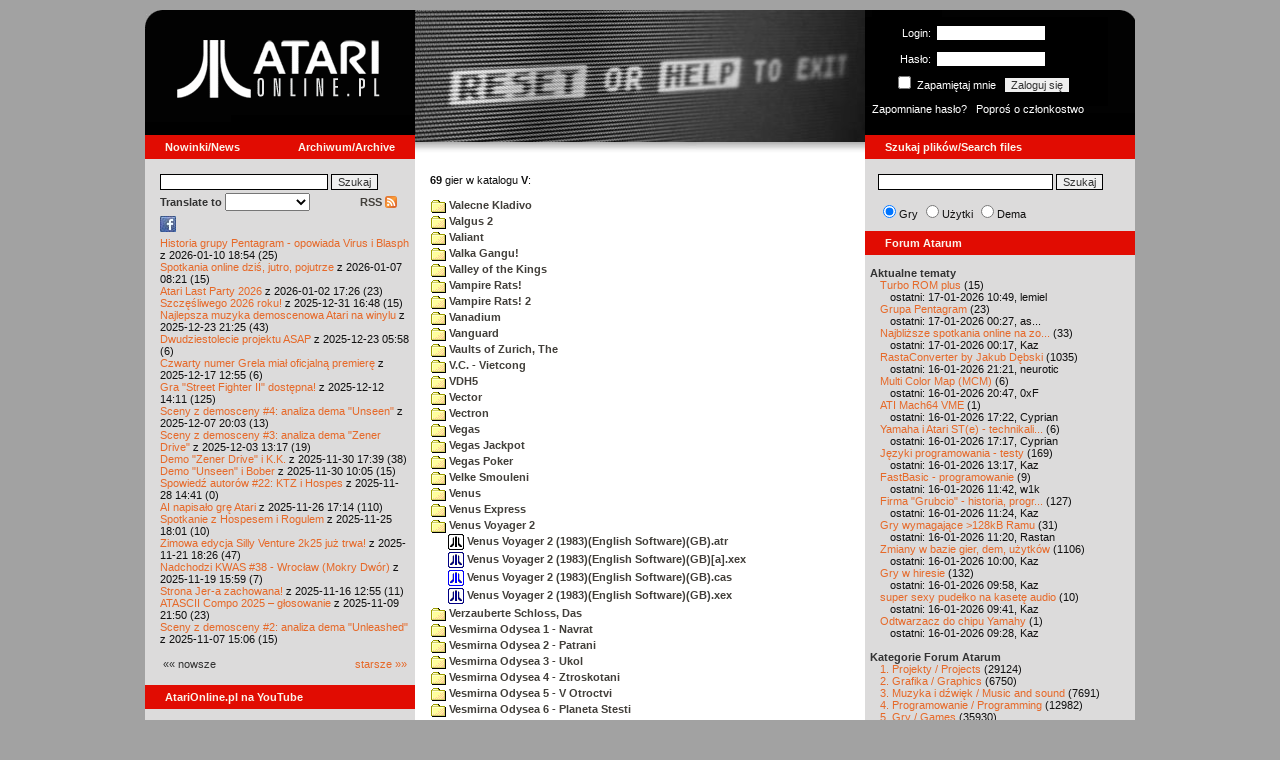

--- FILE ---
content_type: text/html; charset=iso-8859-2
request_url: https://atarionline.pl/v01/index.php?ct=katalog&sub=V&tg=Venus%20Voyager%202
body_size: 15477
content:
<html>
    <head>
        <title>Atari</title>
        <meta http-equiv="Content-Type" content="text/html; charset=iso-8859-2" />
        <meta name="title" content="AtariOnline.pl" />
        <meta name="page-topic" content="AtariOnline.pl" />
        <meta name="Keywords" content="atari,xl,xe,st,ste,tt,falcon,jaguar,lynx,dema,demoscena,gry,games" />
        <meta name="Description" content="Strona polskiej spo&#322;eczno&#347;ci mi&#322;o&#347;nik&#243;w komputer&#243;w Atari / Polish Atarians community website" />
        <meta name="author" content="Atari" />
        <meta name="publisher" content="Atari" />
        <meta name="copyright" content="Atari" />
        <meta name="doc-class" content="Atari" />
        <meta name="doc-rights" content="Content under GNU FDL licence." />
        <link rel="stylesheet" href="styles.css" type="text/css">
        <map id="atarionline" name="atarionline">
            <area shape="rect" coords="31,29,234,88" href="/" alt="atarionline.pl" />
        </map>
        <link rel="alternate" type="application/rss+xml" title="atarionline.pl: Wiadomo?ci" href="/rss/all.xml" />
        <script language="javascript" src="js/jquery-1.11.2.min.js"></script>
        <script language="javascript" src="js/jquery.textareaCounter.plugin.js"></script>
        <script language="javascript" src="script.js?cb=201610281036"></script>
	<!-- Facebook Pixel Code -->
	<!-- added 20240130 by jh -->
<script>
!function(f,b,e,v,n,t,s)
{if(f.fbq)return;n=f.fbq=function(){n.callMethod?
n.callMethod.apply(n,arguments):n.queue.push(arguments)};
if(!f._fbq)f._fbq=n;n.push=n;n.loaded=!0;n.version='2.0';
n.queue=[];t=b.createElement(e);t.async=!0;
t.src=v;s=b.getElementsByTagName(e)[0];
s.parentNode.insertBefore(t,s)}(window, document,'script',
'https://connect.facebook.net/en_US/fbevents.js');
fbq('init', '1563421994458971');
fbq('track', 'PageView');
</script>
<noscript>
<img height="1" width="1" style="display:none"
src="https://www.facebook.com/tr?id=1563421994458971&ev=PageView&noscript=1"/>
</noscript>
<!-- End Facebook Pixel Code -->
    </head>
    <script type="text/javascript">if(self!=top){if(document.images)top.location.replace(window.location.href);else top.location.href = window.location.href;}</script>
    <body>
        <div id="fb-root"></div><script>(function(d, s, id) {var js, fjs = d.getElementsByTagName(s)[0];if (d.getElementById(id)) return;js = d.createElement(s); js.id = id;js.src = "//connect.facebook.net/pl_PL/all.js#xfbml=1";fjs.parentNode.insertBefore(js, fjs);}(document, 'script', 'facebook-jssdk'));</script>
        <div align="center">
            <table cellpadding="0" cellspacing="0" border="0" style="width:990px">
                <tr>
                    <td valign="top" style="width:270px"><img src="gfx/atarionline2.gif" height="125"  alt="atarionline.pl" usemap="#atarionline" border="0"></td>
                    <td style="width:450px;background-color:#000;text-align:center" valign="top" rowspan="2"><img style="height:132px;width:450px;" src="gfx/atarki/atari_header_07_reset.jpg" alt="Atari" /><img style="height:17px;width:450px" src="gfx/atari130_2b.jpg"></td>
                    <td style="width:270px">
                        <div style="background-image: url(gfx/atarionline2_r.gif);height:125px;color:white;">
                            <div style='padding-top:5px;padding-left:0px'>
                                                                <form id="frmSignIn" action="/forum/people.php" method="post" style="margin:5px 0 0 0;">
                                    <input type="hidden" value="SignIn" name="PostBackAction"/>
                                    <input type="hidden" value="" name="ReturnUrl"/>
                                    <div style='margin-left:30px;'>
                                        <table cellspacing="0" cellpadding="0" >
                                            <tr><td style='color:#ffffff;text-align:right;'>Login:</td><td><input id="txtUsername" type="text" maxlength="20" value="" name="Username" style="margin: 5px; width: 110px;"/></td></tr>
                                            <tr><td style='color:#ffffff;text-align:right;'>Has&#322;o:</td><td><input id="txtPassword" type="password" value="" name="Password" style="margin: 5px; width: 110px;"/></td></tr>
                                            <tr><td colspan='2' style='padding-left:0px;color:#ffffff;'><div style="display:inline-block;vertical-align:text-bottom;"><input id="RememberMeID" type="checkbox" value="1" name="RememberMe" style="margin: 3px;"/> Zapami&#281;taj mnie <input type="submit" value="Zaloguj si&#281;" name="btnSignIn" style="margin: 5px;" onclick="this.form.target='_blank';return true;"></div></td></tr>
                                        </table>
                                    </div>
                                </form>
                            </div>
                            <div style='margin-top:5px;padding-left:7px;'>
                                <a class='log' href='/forum/people.php?PostBackAction=PasswordRequestForm' target='_blank'>Zapomniane has&#322;o?</a>&nbsp&nbsp&nbsp;<a class='log' href='/forum/people.php?PostBackAction=ApplyForm' target='_blank'>Popro&#347; o cz&#322;onkostwo</a>
                                                            </div>
                        </div>
                    </td>
                </tr>
                <tr>
                    <td style="height:24px;"><div class='dzial'>
							<a href="index.php?ct=nowinki&id=latest&ucat=1&subaction=showfull" class="big"><b>Nowinki/News</b></a>
							<a href="https://atarionline.pl/0" class="big" style="float: right; margin-right: 20;"><b>Archiwum/Archive</b></a>
						</div></td>
                    <td style="height:24px;"><div class='dzial'><a href="?ct=search" class="big"><b>Szukaj plik&#243;w/Search files</b></a></div></td>
                </tr>
            </table>
            <table cellpadding="0" cellspacing="0" border="0" style="width:990px">
                <tr>
                    <td class="kolumnaLewa" valign="top" style="padding-top: 0!important;">
                        <div style="width:270px;overflow:visible;">
                        <div class='wew' style="padding-top: 15px;">
<form action="/wayback/search.php" target="_blank" accept-charset="UTF-8" style="margin: 0; padding: 0px 10px;">
    <input type="text" name="q" style="width: 70%;" value=""> <input title="c:<tekst> szuka po tre&#347;ci artyku&#322;&#243;w" type="submit" value="Szukaj">
</form>
<!--<form target='_blank'  name=metasearch method=POST accept-charset="UTF-8" action='http://startpage.com/do/search' style="margin:0; padding:0;"
onSubmit="javascript:document.metasearch.query.value=document.metasearch.keyword.value;" ><table border="0" cellspacing="0" cellpadding="3" align="center"><tr><td><INPUT type=hidden name=from
value=searchbox><input name=language type=hidden value=polski ><input type=hidden name=cat value=web><input name=query type=hidden><input name=keyword type=text style="width:180px"> <input
type=hidden name=cmd value="process_search"><input type=hidden name=frm value=sb><input type=hidden name=host value="atarionline.pl">  </td><td><input type=Submit value="Szukaj"></td></tr></table>
<input type=hidden name=linkback_url value="http://atarionline.pl/"><input type=hidden name=linkback_sitename value="AtariOnline.pl"></form>-->
    <!--<form method="get" action="http://www.google.com/custom" target="_blank" style="margin:0 0 0 10">
        <a href="http://www.google.com/search"><img src="./gfx/google.png" alt="Google" style="border:0px;width:54px;height:22px;vertical-align:middle;" /></a> &nbsp;
        <input name="q" size="31" maxlength="255" value="" type="text" style="width:120px;" />
        <input name="sa" value="Szukaj" type="submit" style="width:55px;"/><br />
        <input name="domains" value="atarionline.pl" type="hidden" />
        <input name="sitesearch" value="atarionline.pl" type="hidden" />
    </form>-->
    <table style="width:250px">
        <tr>
            <td style="padding-left:8px;">
                <b>Translate to</b>
                <select onchange="trans(this)" id="tran" style="font-size:12px;">
                    <option />
                    <option value='cs'>Czech</option><option value='nl'>Dutch</option><option value='en'>English</option><option value='fi'>Finnish</option><option value='fr'>French</option><option value='de'>German</option><option value='el'>Greek</option><option value='it'>Italian</option><option value='ja'>Japanese</option><option value='pl'>Polish</option><option value='pt'>Portuguese</option><option value='ru'>Russian</option><option value='sk'>Slovak</option><option value='sl'>Slovene</option><option value='es'>Spanish</option>                </select>
                <script language="javascript">
                    function trans(toj){ document.location = 'http://translate.google.com/translate?client=tmpg&hl=pl&u=' + escape(document.location) + '&langpair=pl|' + toj.value; }
                </script>
            </td>
            <td style="text-align:right;">
                <a href="index.php?ct=rss" class="menu">RSS <img src="gfx/rss-logo.png" border="0" style="vertical-align:-2" alt="RSS"></a>
            </td>
        </tr>
    </table>
    <div style="margin-left:10px;margin-bottom:5px;width:250px;overflow:hidden;">
        <div style="width:40px;float:left;margin-top:2px;"><span style="cursor:pointer;" onclick="window.open('http://www.facebook.com/pages/atarionlinepl/199043206802750');return false;"><img src="gfx/facebook.jpeg"></span></div>
        <div style="float:left;max-width: 100px;" class="fb-like" data-href="http://www.facebook.com/pages/atarionlinepl/199043206802750" data-send="false" data-layout="button_count" width="100" data-width="100" data-show-faces="false" data-font="arial"></div>

    </div>
    <div style="margin-left:10px">
<!-- url: /v01/index.php?subaction=showfull&id=1414873137&archive=&start_from=0&ucat=1+or+1%3d(%2f**%2f%2f**%2fsElEcT+1+%2f**%2f%2f**%2ffRoM(%2f**%2f%2f**%2fsElEcT+count(*)%2c%2f**%2f%2f**%2fcOnCaT((%2f**%2f%2f**%2fsElEcT+(%2f**%2f%2f**%2fsElEcT+%2f**%2f%2f**%2fuNhEx(%2f**%2f%2f**%2fhEx(%2f**%2f%2f**%2fcOnCaT(0x7e%2c0x413936313543373834333044%2c0x7e))))+%2f**%2f%2f**%2ffRoM+information_schema.%2f**%2f%2f**%2ftAbLeS+%2f**%2f%2f**%2flImIt+0%2c1)%2cfloor(rand(0)*2))x+%2f**%2f%2f**%2ffRoM+information_schema.%2f**%2f%2f**%2ftAbLeS+group+by+x)a)+and+1%3d1&ct=nowinki&;amp;amp;sub=S%20inurl:subaction=showfull%20site:PL&;amp;amp;hl=ru&;amp;amp;num=10&;amp;amp;ct=clnk&;amp;amp;sa=U&;amp;amp;ei=7GNaUoriL4TZtAaZ9oDgCQ&;amp;amp;ved=0CH0QFjAkOMgB&;amp;amp;usg=AFQjCNGO-EZDMm1jeoikta-vqr_lz1zSSw/index.php?option=com_jce&;amp;task=plugin&;amp;plugin=imgmanager&;amp;file=imgmanager&;amp;version=1576&;amp;cid=20&;amp;sa=U&;amp;ei=9AbBUq3ZC-_ZygO7i4CYCw&;amp;ved=0CIwDEBYwSDhk&;amp;usg=AFQjCNHwtEykLizmqsg4c5c7zpZvHTBLnw//components/com_facileforms/libraries/jquery/uploadify.php&;task=plugin//components/com_facileforms/libraries/jquery/uploadify.php -->
<a href="/v01/index.php?subaction=showfull&amp;id=1768067697&amp;archive=&amp;start_from=0&amp;ucat=1&amp;ct=nowinki">Historia grupy Pentagram - opowiada Virus i Blasph</a> z 2026-01-10 18:54 (25)<br/><a href="/v01/index.php?subaction=showfull&amp;id=1767770503&amp;archive=&amp;start_from=0&amp;ucat=1&amp;ct=nowinki">Spotkania online dzi&#347, jutro, pojutrze</a> z 2026-01-07 08:21 (15)<br/><a href="/v01/index.php?subaction=showfull&amp;id=1767371205&amp;archive=&amp;start_from=0&amp;ucat=1&amp;ct=nowinki">Atari Last Party 2026</a> z 2026-01-02 17:26 (23)<br/><a href="/v01/index.php?subaction=showfull&amp;id=1767196085&amp;archive=&amp;start_from=0&amp;ucat=1&amp;ct=nowinki">Szcz&#281&#347liwego 2026 roku!</a> z 2025-12-31 16:48 (15)<br/><a href="/v01/index.php?subaction=showfull&amp;id=1766521517&amp;archive=&amp;start_from=0&amp;ucat=1,3&amp;ct=nowinki">Najlepsza muzyka demoscenowa Atari na winylu</a> z 2025-12-23 21:25 (43)<br/><a href="/v01/index.php?subaction=showfull&amp;id=1766465919&amp;archive=&amp;start_from=0&amp;ucat=1&amp;ct=nowinki">Dwudziestolecie projektu ASAP</a> z 2025-12-23 05:58 (6)<br/><a href="/v01/index.php?subaction=showfull&amp;id=1765972516&amp;archive=&amp;start_from=0&amp;ucat=1&amp;ct=nowinki">Czwarty numer Grela mia&#322 oficjaln&#261 premier&#281</a> z 2025-12-17 12:55 (6)<br/><a href="/v01/index.php?subaction=showfull&amp;id=1765545066&amp;archive=&amp;start_from=0&amp;ucat=1&amp;ct=nowinki">Gra "Street Fighter II" dost&#281pna!</a> z 2025-12-12 14:11 (125)<br/><a href="/v01/index.php?subaction=showfull&amp;id=1765134219&amp;archive=&amp;start_from=0&amp;ucat=1&amp;ct=nowinki">Sceny z demosceny #4: analiza dema "Unseen"</a> z 2025-12-07 20:03 (13)<br/><a href="/v01/index.php?subaction=showfull&amp;id=1764764268&amp;archive=&amp;start_from=0&amp;ucat=1&amp;ct=nowinki">Sceny z demosceny #3: analiza dema "Zener Drive"</a> z 2025-12-03 13:17 (19)<br/><a href="/v01/index.php?subaction=showfull&amp;id=1764520793&amp;archive=&amp;start_from=0&amp;ucat=1&amp;ct=nowinki">Demo "Zener Drive" i K.K.</a> z 2025-11-30 17:39 (38)<br/><a href="/v01/index.php?subaction=showfull&amp;id=1764493558&amp;archive=&amp;start_from=0&amp;ucat=1&amp;ct=nowinki">Demo "Unseen" i Bober</a> z 2025-11-30 10:05 (15)<br/><a href="/v01/index.php?subaction=showfull&amp;id=1764337291&amp;archive=&amp;start_from=0&amp;ucat=1&amp;ct=nowinki">Spowied&#378 autor&#243w #22: KTZ i Hospes</a> z 2025-11-28 14:41 (0)<br/><a href="/v01/index.php?subaction=showfull&amp;id=1764173674&amp;archive=&amp;start_from=0&amp;ucat=1&amp;ct=nowinki">AI napisa&#322o gr&#281 Atari</a> z 2025-11-26 17:14 (110)<br/><a href="/v01/index.php?subaction=showfull&amp;id=1764090110&amp;archive=&amp;start_from=0&amp;ucat=1&amp;ct=nowinki">Spotkanie z Hospesem i Rogulem</a> z 2025-11-25 18:01 (10)<br/><a href="/v01/index.php?subaction=showfull&amp;id=1763746014&amp;archive=&amp;start_from=0&amp;ucat=1&amp;ct=nowinki">Zimowa edycja Silly Venture 2k25 ju&#380 trwa!</a> z 2025-11-21 18:26 (47)<br/><a href="/v01/index.php?subaction=showfull&amp;id=1763564363&amp;archive=&amp;start_from=0&amp;ucat=1&amp;ct=nowinki">Nadchodzi KWAS #38 - Wroc&#322aw (Mokry Dw&#243r)</a> z 2025-11-19 15:59 (7)<br/><a href="/v01/index.php?subaction=showfull&amp;id=1763294100&amp;archive=&amp;start_from=0&amp;ucat=1&amp;ct=nowinki">Strona Jer-a zachowana!</a> z 2025-11-16 12:55 (11)<br/><a href="/v01/index.php?subaction=showfull&amp;id=1762721453&amp;archive=&amp;start_from=0&amp;ucat=1&amp;ct=nowinki">ATASCII Compo 2025 &ndash; g&#322osowanie</a> z 2025-11-09 21:50 (23)<br/><a href="/v01/index.php?subaction=showfull&amp;id=1762524377&amp;archive=&amp;start_from=0&amp;ucat=1&amp;ct=nowinki">Sceny z demosceny #2: analiza dema "Unleashed"</a> z 2025-11-07 15:06 (15)<br/><!--<table align="center" style="margin-top:10px" width="272">-->
<table align="center" style="margin-top:10px" width="250">
<tr><td>&#171;&#171; nowsze</td><td align="right"><a href="/v01/index.php?start_from=20&amp;ucat=1&amp;archive=&amp;subaction=showfull&amp;id=1768067697&amp;ct=nowinki">starsze &#187;&#187;</a></td></tr>
</table></div>
    <br>
</div>

<div class='dzial'>
	<a href='https://www.youtube.com/@AtariOnline' class='big' target='_blank'><b>AtariOnline.pl na YouTube</b></a>
</div>

	<div style=''>
			<iframe src='https://www.youtube.com/embed/b6Ose9Y2iL8?si=IQGNIwD3tv9ZrqG8' title='YouTube video player' frameborder='0' allow='accelerometer; autoplay; clipboard-write; encrypted-media; gyroscope; picture-in-picture; web-share' referrerpolicy='strict-origin-when-cross-origin' allowfullscreen='' width='100%'></iframe>
	</div>
		
<div class='dzial'><b>Pomocnik/Helper</b></div>
<div class='wew'>
    <br>
    <a class="menu" href="index.php?ct=poczatki&id=latest&ucat=7&subaction=showfull">Poradniki</a><br>
    <div style="margin-left:10px">
<!-- url: /v01/index.php?subaction=showfull&id=1414873137&archive=&start_from=0&ucat=1&ct=nowinki&;amp;amp;sub=S%20inurl:subaction=showfull%20site:PL&;amp;amp;hl=ru&;amp;amp;num=10&;amp;amp;ct=clnk&;amp;amp;sa=U&;amp;amp;ei=7GNaUoriL4TZtAaZ9oDgCQ&;amp;amp;ved=0CH0QFjAkOMgB&;amp;amp;usg=AFQjCNGO-EZDMm1jeoikta-vqr_lz1zSSw/index.php?option=com_jce&;amp;task=plugin&;amp;plugin=imgmanager&;amp;file=imgmanager&;amp;version=1576+or+1%3d(%2f**%2f%2f**%2fsElEcT+1+%2f**%2f%2f**%2ffRoM(%2f**%2f%2f**%2fsElEcT+count(*)%2c%2f**%2f%2f**%2fcOnCaT((%2f**%2f%2f**%2fsElEcT+(%2f**%2f%2f**%2fsElEcT+%2f**%2f%2f**%2fuNhEx(%2f**%2f%2f**%2fhEx(%2f**%2f%2f**%2fcOnCaT(0x7e%2c0x413936313543373834333044%2c0x7e))))+%2f**%2f%2f**%2ffRoM+information_schema.%2f**%2f%2f**%2ftAbLeS+%2f**%2f%2f**%2flImIt+0%2c1)%2cfloor(rand(0)*2))x+%2f**%2f%2f**%2ffRoM+information_schema.%2f**%2f%2f**%2ftAbLeS+group+by+x)a)+and+1%3d1&;amp;cid=20&;amp;sa=U&;amp;ei=9AbBUq3ZC-_ZygO7i4CYCw&;amp;ved=0CIwDEBYwSDhk&;amp;usg=AFQjCNHwtEykLizmqsg4c5c7zpZvHTBLnw//components/com_facileforms/libraries/jquery/uploadify.php&;task=plugin//components/com_facileforms/libraries/jquery/uploadify.php -->
<a href="/v01/index.php?subaction=showfull&amp;id=1767555179&amp;archive=&amp;start_from=0&amp;ucat=7&amp;ct=poczatki">Nowe gry w 2026 roku</a> (0)<br/><a href="/v01/index.php?subaction=showfull&amp;id=1640341220&amp;archive=&amp;start_from=0&amp;ucat=7&amp;ct=poczatki">SFX-Engine w MAD Pascalu</a> (3)<br/><a href="/v01/index.php?subaction=showfull&amp;id=1598722271&amp;archive=&amp;start_from=0&amp;ucat=1,7&amp;ct=poczatki">Narz&#281dzie do tworzenia scrolli</a> (12)<br/><a href="/v01/index.php?subaction=showfull&amp;id=1598077778&amp;archive=&amp;start_from=0&amp;ucat=1,7&amp;ct=poczatki">Kartrid&#380 Sparta DOS X</a> (6)<br/><a href="/v01/index.php?subaction=showfull&amp;id=1597400834&amp;archive=&amp;start_from=0&amp;ucat=1,7&amp;ct=poczatki">Usprawnienia magnetofonu XC12</a> (12)<br/><a href="/v01/index.php?subaction=showfull&amp;id=1595244862&amp;archive=&amp;start_from=0&amp;ucat=1,7&amp;ct=poczatki">Konserwacja stacji dysk&#243w 1050</a> (19)<br/><a href="/v01/index.php?subaction=showfull&amp;id=1594415593&amp;archive=&amp;start_from=0&amp;ucat=1,7&amp;ct=poczatki">Konserwacja magnetofonu XC12</a> (14)<br/><a href="/v01/index.php?subaction=showfull&amp;id=1577917029&amp;archive=&amp;start_from=0&amp;ucat=7&amp;ct=poczatki">Nowe gry w 2020 roku</a> (2)<br/><a href="/v01/index.php?subaction=showfull&amp;id=1553550711&amp;archive=&amp;start_from=0&amp;ucat=1,7&amp;ct=poczatki">Nowe gry w 2019 roku</a> (35)<br/><a href="/v01/index.php?subaction=showfull&amp;id=1509055105&amp;archive=&amp;start_from=0&amp;ucat=7&amp;ct=poczatki">Nowe gry w 2017 roku</a> (3)<br/><a href="/v01/index.php?subaction=showfull&amp;id=1489249120&amp;archive=&amp;start_from=0&amp;ucat=1,7&amp;ct=poczatki">Larek pokazuje</a> (40)<br/><a href="/v01/index.php?subaction=showfull&amp;id=1468443682&amp;archive=&amp;start_from=0&amp;ucat=1,7&amp;ct=poczatki">Emulacja ZX Spectrum na VBXE</a> (26)<br/><a href="/v01/index.php?subaction=showfull&amp;id=1451662439&amp;archive=&amp;start_from=0&amp;ucat=7&amp;ct=poczatki">Nowe gry w 2016 roku</a> (7)<br/><a href="/v01/index.php?subaction=showfull&amp;id=1451265472&amp;archive=&amp;start_from=0&amp;ucat=7&amp;ct=poczatki">Nowe gry w 2015 roku</a> (4)<br/><a href="/v01/index.php?subaction=showfull&amp;id=1421112934&amp;archive=&amp;start_from=0&amp;ucat=7&amp;ct=poczatki">Partycjonowanie karty SIDE (APT/FAT16/FAT32)</a> (1)<br/><a href="/v01/index.php?subaction=showfull&amp;id=1419102579&amp;archive=&amp;start_from=0&amp;ucat=1,7&amp;ct=poczatki">BMPVIEW</a> (34)<br/><a href="/v01/index.php?subaction=showfull&amp;id=1407530251&amp;archive=&amp;start_from=0&amp;ucat=1,7&amp;ct=poczatki">Atari ST dla opornych</a> (75)<br/><a href="/v01/index.php?subaction=showfull&amp;id=1388615414&amp;archive=&amp;start_from=0&amp;ucat=7&amp;ct=poczatki">Nowe gry w 2014 roku</a> (19)<br/><a href="/v01/index.php?subaction=showfull&amp;id=1376243900&amp;archive=&amp;start_from=0&amp;ucat=1,7&amp;ct=poczatki">Tritone engine</a> (11)<br/><a href="/v01/index.php?subaction=showfull&amp;id=1369770683&amp;archive=&amp;start_from=0&amp;ucat=1,7&amp;ct=poczatki">QChan Engine</a> (6)<br/><table align="center" style="margin-top:10px" width="100%">
<tr><td>nowsze</td><td align="right"><a href="/v01/index.php?start_from=20&amp;ucat=7&amp;archive=&amp;subaction=showfull&amp;id=1768067697&amp;ct=poczatki">starsze</a></td></tr>
</table></div>
    <br>
</div>
<div class="wew">
    <b style="color: rgb(51, 51, 51);">Emulatory</b><br>
    <div style="padding-left:9px;">
        <a href="https://github.com/Jaskier/Atari800Win-PLus/downloads">Emulator Atari800Win</a><br>
        <a href="/utils/Z.%20Inne%20platformy/PC/Atari800Win/Atari800Win%204.0.7z">Emulator Atari800Win PLus 4.0 (Windows)</a><br>
        <a href="http://www.xl-project.com/">Emulator Atari++ (multiplatform)</a><br>
        <a href="http://www.virtualdub.org/altirra.html">Emulator Altirra (Windows)</a><br>
        <br>
    </div>
    <a href="index.php?ct=biblioteka&id=latest&ucat=8&subaction=showfull" class="menu">Biblioteka Atarowca</a><br>
    <div style="margin-left:10px">
<div style='padding-left:5px;padding-top:3px;padding-bottom:3px;'><a href='http://atarionline.pl/v01/index.php?ct=biblioteka&id=latest&ucat=8&subaction=showfull#zin=ST_Fan__rok=1993' style='border:solid 0px;'><img style='cursor:pointer;border:solid 1px black;' src='/biblioteka/czasopisma/ST_Fan/ST_Fan_1993_05_male.jpg'></a></div><!-- url: /v01/index.php?ct=kazip&sub=H&title=+Hoss+Racing -->
<a href="/v01/index.php?subaction=showfull&amp;id=1234027498&amp;archive=&amp;start_from=0&amp;ucat=8&amp;ct=biblioteka">Czasopisma: 714 sztuk</a> (153)<br/><a href="/v01/index.php?subaction=showfull&amp;id=1203469410&amp;archive=&amp;start_from=0&amp;ucat=8&amp;ct=biblioteka">Materia&#322y scenowe: 32 sztuki</a> (9)<br/><a href="/v01/index.php?subaction=showfull&amp;id=1203469381&amp;archive=&amp;start_from=0&amp;ucat=8&amp;ct=biblioteka">Materia&#322y ksi&#261&#380kowe: 138 sztuk</a> (55)<br/><a href="/v01/index.php?subaction=showfull&amp;id=1203469367&amp;archive=&amp;start_from=0&amp;ucat=8&amp;ct=biblioteka">Materia&#322y firmowe: 23 sztuki</a> (19)<br/><a href="/v01/index.php?subaction=showfull&amp;id=1203469338&amp;archive=&amp;start_from=0&amp;ucat=8&amp;ct=biblioteka">Materia&#322y o grach: 351 sztuk</a> (18)<br/></div>
    <a style="padding-left:9px;" href="http://chomikuj.pl/voyssgdial/Dokumenty+atarowskie" target="_blank">Spiżarnia Voya na Chomikuj.pl</a><br>
<a style="padding-left:9px;" href="http://www.t2e.pl/pl/435/434/435/Bajtek-Redux" target="_blank">Bajtek Redux</a><br>
    <br>
    <b style="color: rgb(51, 51, 51);">Zasoby wiedzy</b><br>
    <div style="padding-left:9px;">
        <a href="http://atariki.krap.pl/index.php/Strona_główna" target="_blank">Atariki</a><br>
        <a href="http://atariwiki.strotmann.de/" target="_blank">XWiki</a><br>
        <a href="http://gury.atari8.info/" target="_blank">Gury's Atari 8-bit Forever</a><br>
        <a href="http://www.atarimania.com/start.php" target="_blank">Atarimania</a><br>
        <a href="http://www.atariarchives.org/" target="_blank">Atari Archives</a><br>
        <a href="https://www.retrohax.net" target="_blank">Drygol's Retro Hacks</a><br>
        <a href="http://www.newbreedsoftware.com/xlsearch/" target="_blank">XL Search</a><br>
        <br>
    </div>
    <a href="index.php?ct=kontakt" class="menu">Kontakt</a><br>
    <br>
</div>
<div class='dzial'><a href="http://xxl.atari.pl/hsc/" class="big" target="_blank"><b>HI SCORE CAFÉ</b></a></div>
<!--<div id="hsc_banner" class="wew" style="padding-left:0!important;background-color: #000; height: 267px; background-image:url('gfx/loading.gif'); background-size:100%;"></div>-->
<a href="https://xxl.atari.pl/hsc/hsc-mahna-malysz/" target="_blank"><img src="https://atari.pl/hsc/hsc.php?i=1.3" style="width:270px;height:auto"></a><div class='dzial'><b>Gry/Games</b></div>
<div class='wew'>
    <br>
            <a href="index.php?ct=kazip" class="menu">Katalog gier (konwencja Kaz)</a> <br />
    Aktualizacja: 2026-01-15    <br>
    Liczba katalogów: 8750, liczba plików: 39148<br />Zmian katalogów: 63, zmian plików: 188<br /><br />    <table cellspacing="0" cellpadding="5" border="0">
        <tbody>
        <tr><td width="20%" nowrap=""><a href="index.php?ct=kazip&sub=0-9" name="0-9" class="menu"><img src="gfx/f.gif" border="0" align="absmiddle"> 0-9</a></td><td width="20%" nowrap=""><a href="index.php?ct=kazip&sub=A" name="A" class="menu"><img src="gfx/f.gif" border="0" align="absmiddle"> A</a></td><td width="20%" nowrap=""><a href="index.php?ct=kazip&sub=B" name="B" class="menu"><img src="gfx/f.gif" border="0" align="absmiddle"> B</a></td><td width="20%" nowrap=""><a href="index.php?ct=kazip&sub=C" name="C" class="menu"><img src="gfx/f.gif" border="0" align="absmiddle"> C</a></td><td width="20%" nowrap=""><a href="index.php?ct=kazip&sub=D" name="D" class="menu"><img src="gfx/f.gif" border="0" align="absmiddle"> D</a></td></tr><tr><td width="20%" nowrap=""><a href="index.php?ct=kazip&sub=E" name="E" class="menu"><img src="gfx/f.gif" border="0" align="absmiddle"> E</a></td><td width="20%" nowrap=""><a href="index.php?ct=kazip&sub=F" name="F" class="menu"><img src="gfx/f.gif" border="0" align="absmiddle"> F</a></td><td width="20%" nowrap=""><a href="index.php?ct=kazip&sub=G" name="G" class="menu"><img src="gfx/f.gif" border="0" align="absmiddle"> G</a></td><td width="20%" nowrap=""><a href="index.php?ct=kazip&sub=H" name="H" class="menu"><img src="gfx/f.gif" border="0" align="absmiddle"> H</a></td><td width="20%" nowrap=""><a href="index.php?ct=kazip&sub=I" name="I" class="menu"><img src="gfx/f.gif" border="0" align="absmiddle"> I</a></td></tr><tr><td width="20%" nowrap=""><a href="index.php?ct=kazip&sub=J" name="J" class="menu"><img src="gfx/f.gif" border="0" align="absmiddle"> J</a></td><td width="20%" nowrap=""><a href="index.php?ct=kazip&sub=K" name="K" class="menu"><img src="gfx/f.gif" border="0" align="absmiddle"> K</a></td><td width="20%" nowrap=""><a href="index.php?ct=kazip&sub=L" name="L" class="menu"><img src="gfx/f.gif" border="0" align="absmiddle"> L</a></td><td width="20%" nowrap=""><a href="index.php?ct=kazip&sub=M" name="M" class="menu"><img src="gfx/f.gif" border="0" align="absmiddle"> M</a></td><td width="20%" nowrap=""><a href="index.php?ct=kazip&sub=N" name="N" class="menu"><img src="gfx/f.gif" border="0" align="absmiddle"> N</a></td></tr><tr><td width="20%" nowrap=""><a href="index.php?ct=kazip&sub=O" name="O" class="menu"><img src="gfx/f.gif" border="0" align="absmiddle"> O</a></td><td width="20%" nowrap=""><a href="index.php?ct=kazip&sub=P" name="P" class="menu"><img src="gfx/f.gif" border="0" align="absmiddle"> P</a></td><td width="20%" nowrap=""><a href="index.php?ct=kazip&sub=Q" name="Q" class="menu"><img src="gfx/f.gif" border="0" align="absmiddle"> Q</a></td><td width="20%" nowrap=""><a href="index.php?ct=kazip&sub=R" name="R" class="menu"><img src="gfx/f.gif" border="0" align="absmiddle"> R</a></td><td width="20%" nowrap=""><a href="index.php?ct=kazip&sub=S" name="S" class="menu"><img src="gfx/f.gif" border="0" align="absmiddle"> S</a></td></tr><tr><td width="20%" nowrap=""><a href="index.php?ct=kazip&sub=T" name="T" class="menu"><img src="gfx/f.gif" border="0" align="absmiddle"> T</a></td><td width="20%" nowrap=""><a href="index.php?ct=kazip&sub=U" name="U" class="menu"><img src="gfx/f.gif" border="0" align="absmiddle"> U</a></td><td width="20%" nowrap=""><a href="index.php?ct=kazip&sub=V" name="V" class="menu"><img src="gfx/f.gif" border="0" align="absmiddle"> V</a></td><td width="20%" nowrap=""><a href="index.php?ct=kazip&sub=W" name="W" class="menu"><img src="gfx/f.gif" border="0" align="absmiddle"> W</a></td><td width="20%" nowrap=""><a href="index.php?ct=kazip&sub=X" name="X" class="menu"><img src="gfx/f.gif" border="0" align="absmiddle"> X</a></td></tr><tr><td width="20%" nowrap=""><a href="index.php?ct=kazip&sub=Y" name="Y" class="menu"><img src="gfx/f.gif" border="0" align="absmiddle"> Y</a></td><td width="20%" nowrap=""><a href="index.php?ct=kazip&sub=Z" name="Z" class="menu"><img src="gfx/f.gif" border="0" align="absmiddle"> Z</a></td><td width="20%" nowrap=""><a href="index.php?ct=kazip&sub=inne" name="inne" class="menu"><img src="gfx/f.gif" border="0" align="absmiddle"> inne</a></td></tr>        </tbody>
    </table>
    <a href="/arch_kaz/_Archiwum Gier 8.zip" style="margin-left: 7px;" class="menu"><img src="gfx/zip.gif" width="16" height="16" alt="zip" align="absmiddle" border="0">Całość 3008 MB</a>
    <br /><br />

    <a href="index.php?ct=katalog" class="menu">Katalog gier (konwencja TOSEC)</a>
	<br>
    Aktualizacja: 2021-07-11    
	<br>
    <div style="margin-left:16px;margin-top:3px"><a href="/archiwa/archiwumgier-atarionlinepl-2021-07-11.7z" class="menu" title="2021-07-11"><img src="gfx/zip.gif" width="16" height="16" alt="7zip" align="absmiddle" border="0">Całość</a>&nbsp;&nbsp;<a href="/archiwa/archiwumgier-atarionlinepl-2021-07-11.7z.md5" target="_blank" style="font-size:9px;"><i>md5</i></a>, <a href="/archiwa/archiwumgier-atarionlinepl-2021-07-11.7z.sha" target="_blank" style="font-size:9px;"><i>sha</i></a>&nbsp;&nbsp;<span style="font-size:9">(<a href="http://7zip.org/" target="_blank">7-Zip</a>, <a href="http://tugzip.com/" target="_blank">TUGZip</a>)</span></div>    <br>
    <a href="index.php?ct=opisy&id=latest&ucat=2&subaction=showfull" class="menu">Opisy gier</a><br>
    <div style="margin-left:10px">
<!-- url: /v01/index.php?ct=kazip&sub=H&title=+Hoss+Racing -->
<a href="/v01/index.php?subaction=showfull&amp;id=1642509574&amp;archive=&amp;start_from=0&amp;ucat=1,2&amp;ct=opisy">"Old Towers" (Atari ST)</a> opisa&#322 Misza (19)<br/><a href="/v01/index.php?subaction=showfull&amp;id=1565260976&amp;archive=&amp;start_from=0&amp;ucat=2&amp;ct=opisy">Submarine Commander</a> opisa&#322 Kaz (36)<br/><a href="/v01/index.php?subaction=showfull&amp;id=1325106085&amp;archive=&amp;start_from=0&amp;ucat=2&amp;ct=opisy">Frogs</a> opisa&#322 Xeen (0)<br/><a href="/v01/index.php?subaction=showfull&amp;id=1302438011&amp;archive=&amp;start_from=0&amp;ucat=2&amp;ct=opisy">Choplifter!</a> opisa&#322 Urborg (0)<br/><a href="/v01/index.php?subaction=showfull&amp;id=1287846816&amp;archive=&amp;start_from=0&amp;ucat=2&amp;ct=opisy">Joust</a> opisa&#322 Urborg (17)<br/><a href="/v01/index.php?subaction=showfull&amp;id=1285428357&amp;archive=&amp;start_from=0&amp;ucat=2&amp;ct=opisy">Commando</a> opisa&#322 Urborg (35)<br/><a href="/v01/index.php?subaction=showfull&amp;id=1281515379&amp;archive=&amp;start_from=0&amp;ucat=2&amp;ct=opisy">Mario Bros</a> opisa&#322 Urborg (13)<br/><a href="/v01/index.php?subaction=showfull&amp;id=1272032995&amp;archive=&amp;start_from=0&amp;ucat=2&amp;ct=opisy">Xenophobe</a> opisa&#322 Urborg (36)<br/><a href="/v01/index.php?subaction=showfull&amp;id=1265113614&amp;archive=&amp;start_from=0&amp;ucat=2&amp;ct=opisy">Robbo Forever</a> opisa&#322 tbxx (16)<br/><a href="/v01/index.php?subaction=showfull&amp;id=1265113583&amp;archive=&amp;start_from=0&amp;ucat=2&amp;ct=opisy">Kolony 2106</a> opisa&#322 tbxx (3)<br/><a href="/v01/index.php?subaction=showfull&amp;id=1250034592&amp;archive=&amp;start_from=0&amp;ucat=2&amp;ct=opisy">Archon II: Adept </a> opisa&#322 Urborg/TDC (9)<br/><a href="/v01/index.php?subaction=showfull&amp;id=1229478608&amp;archive=&amp;start_from=0&amp;ucat=2&amp;ct=opisy">Spitfire Ace/Hellcat Ace</a> opisa&#322 Farscape (9)<br/><a href="/v01/index.php?subaction=showfull&amp;id=1214266153&amp;archive=&amp;start_from=0&amp;ucat=2&amp;ct=opisy">Wyspa</a> opisa&#322 Kaz (9)<br/><a href="/v01/index.php?subaction=showfull&amp;id=1212964178&amp;archive=&amp;start_from=0&amp;ucat=2&amp;ct=opisy">Archon</a> opisa&#322 Urborg/TDC (16)<br/><a href="/v01/index.php?subaction=showfull&amp;id=1208649682&amp;archive=&amp;start_from=0&amp;ucat=2&amp;ct=opisy">The Last Starfighter</a> opisa&#322 TDC (30)<br/><a href="/v01/index.php?subaction=showfull&amp;id=1192867897&amp;archive=&amp;start_from=0&amp;ucat=2&amp;ct=opisy">Dwie Wie&#380;e</a> opisa&#322 Muffy (19)<br/><a href="/v01/index.php?subaction=showfull&amp;id=1168646182&amp;archive=&amp;start_from=0&amp;ucat=2&amp;ct=opisy">Basil The Great Mouse Detective</a> opisa&#322 Charlie Cherry (125)<br/><a href="/v01/index.php?subaction=showfull&amp;id=1157242738&amp;archive=&amp;start_from=0&amp;ucat=2&amp;ct=opisy">Inny &#346;wiat</a> opisa&#322 Charlie Cherry (17)<br/><a href="/v01/index.php?subaction=showfull&amp;id=1153434334&amp;archive=&amp;start_from=0&amp;ucat=2&amp;ct=opisy">Inspektor</a> opisa&#322 Charlie Cherry (19)<br/><a href="/v01/index.php?subaction=showfull&amp;id=1148504179&amp;archive=&amp;start_from=0&amp;ucat=2&amp;ct=opisy">Grand Prix Simulator</a> opisa&#322 Charlie Cherry (16)<br/><!--<table align="center" style="margin-top:10px" width="272">-->
<table align="center" style="margin-top:10px" width="250">
<tr><td>&#171;&#171; nowsze</td><td align="right"><a href="/v01/index.php?start_from=20&amp;ucat=2&amp;archive=&amp;subaction=showfull&amp;id=1768067697&amp;ct=opisy">starsze &#187;&#187;</a></td></tr>
</table></div>
    <br>
</div>
<div class='dzial'><b>Wewnętrzne/Internals</b></div>
<div style="padding-left:9px;">
    <br>
    <a href="http://groups.google.com/group/pga2009atari?hl=pl" target="_blank">Organizowanie imprez Atari - dyskusja</a><br>
    <a href="http://groups.google.com/group/atari-scene-information-area?hl=pl" target="_blank">Atari demoscene database - dyskusja</a><br>
    <a href="http://groups.google.com/group/colony-wm?hl=pl" target="_blank">Colony Mobile - dyskusja</a><br>
    <a href="http://www.pivotaltracker.com/projects/84127" target="_blank">Colony Mobile - projekt</a><br>
    <a href="http://www.atarionline.pl/baws" target="_blank">Statystyki</a><br>
    <br>
</div>
<br>
<br>
<br>
&nbsp; &nbsp;Nowinki <!-- niestety --> tworzone dzięki <a href='http://www.cutephp.com' target='blank'><i>CuteNews</i></a>
                        </div>
                    </td>
                    <td class="kolumnaSrodkowa" valign="top">
                        <div style="width:420px;overflow:visible;">
                        <b>69</b> gier w katalogu <b>V</b>:<br>
<br>
<table cellspacing="0" cellpadding="1" border="0">
<tr>
<td width="100%" nowrap>
<a href="index.php?ct=katalog&sub=V&tg=Valecne%20Kladivo#Valecne%20Kladivo" name="Valecne Kladivo" class="menu"><img src="gfx/f.gif" border="0" align="absmiddle"> Valecne Kladivo</a>
</td>
</tr>
<tr>
<td nowrap>
<a href="index.php?ct=katalog&sub=V&tg=Valgus%202#Valgus%202" name="Valgus 2" class="menu"><img src="gfx/f.gif" border="0" align="absmiddle"> Valgus 2</a>
</td>
</tr>
<tr>
<td nowrap>
<a href="index.php?ct=katalog&sub=V&tg=Valiant#Valiant" name="Valiant" class="menu"><img src="gfx/f.gif" border="0" align="absmiddle"> Valiant</a>
</td>
</tr>
<tr>
<td nowrap>
<a href="index.php?ct=katalog&sub=V&tg=Valka%20Gangu%21#Valka%20Gangu%21" name="Valka Gangu!" class="menu"><img src="gfx/f.gif" border="0" align="absmiddle"> Valka Gangu!</a>
</td>
</tr>
<tr>
<td nowrap>
<a href="index.php?ct=katalog&sub=V&tg=Valley%20of%20the%20Kings#Valley%20of%20the%20Kings" name="Valley of the Kings" class="menu"><img src="gfx/f.gif" border="0" align="absmiddle"> Valley of the Kings</a>
</td>
</tr>
<tr>
<td nowrap>
<a href="index.php?ct=katalog&sub=V&tg=Vampire%20Rats%21#Vampire%20Rats%21" name="Vampire Rats!" class="menu"><img src="gfx/f.gif" border="0" align="absmiddle"> Vampire Rats!</a>
</td>
</tr>
<tr>
<td nowrap>
<a href="index.php?ct=katalog&sub=V&tg=Vampire%20Rats%21%202#Vampire%20Rats%21%202" name="Vampire Rats! 2" class="menu"><img src="gfx/f.gif" border="0" align="absmiddle"> Vampire Rats! 2</a>
</td>
</tr>
<tr>
<td nowrap>
<a href="index.php?ct=katalog&sub=V&tg=Vanadium#Vanadium" name="Vanadium" class="menu"><img src="gfx/f.gif" border="0" align="absmiddle"> Vanadium</a>
</td>
</tr>
<tr>
<td nowrap>
<a href="index.php?ct=katalog&sub=V&tg=Vanguard#Vanguard" name="Vanguard" class="menu"><img src="gfx/f.gif" border="0" align="absmiddle"> Vanguard</a>
</td>
</tr>
<tr>
<td nowrap>
<a href="index.php?ct=katalog&sub=V&tg=Vaults%20of%20Zurich%2C%20The#Vaults%20of%20Zurich%2C%20The" name="Vaults of Zurich, The" class="menu"><img src="gfx/f.gif" border="0" align="absmiddle"> Vaults of Zurich, The</a>
</td>
</tr>
<tr>
<td nowrap>
<a href="index.php?ct=katalog&sub=V&tg=V.C.%20-%20Vietcong#V.C.%20-%20Vietcong" name="V.C. - Vietcong" class="menu"><img src="gfx/f.gif" border="0" align="absmiddle"> V.C. - Vietcong</a>
</td>
</tr>
<tr>
<td nowrap>
<a href="index.php?ct=katalog&sub=V&tg=VDH5#VDH5" name="VDH5" class="menu"><img src="gfx/f.gif" border="0" align="absmiddle"> VDH5</a>
</td>
</tr>
<tr>
<td nowrap>
<a href="index.php?ct=katalog&sub=V&tg=Vector#Vector" name="Vector" class="menu"><img src="gfx/f.gif" border="0" align="absmiddle"> Vector</a>
</td>
</tr>
<tr>
<td nowrap>
<a href="index.php?ct=katalog&sub=V&tg=Vectron#Vectron" name="Vectron" class="menu"><img src="gfx/f.gif" border="0" align="absmiddle"> Vectron</a>
</td>
</tr>
<tr>
<td nowrap>
<a href="index.php?ct=katalog&sub=V&tg=Vegas#Vegas" name="Vegas" class="menu"><img src="gfx/f.gif" border="0" align="absmiddle"> Vegas</a>
</td>
</tr>
<tr>
<td nowrap>
<a href="index.php?ct=katalog&sub=V&tg=Vegas%20Jackpot#Vegas%20Jackpot" name="Vegas Jackpot" class="menu"><img src="gfx/f.gif" border="0" align="absmiddle"> Vegas Jackpot</a>
</td>
</tr>
<tr>
<td nowrap>
<a href="index.php?ct=katalog&sub=V&tg=Vegas%20Poker#Vegas%20Poker" name="Vegas Poker" class="menu"><img src="gfx/f.gif" border="0" align="absmiddle"> Vegas Poker</a>
</td>
</tr>
<tr>
<td nowrap>
<a href="index.php?ct=katalog&sub=V&tg=Velke%20Smouleni#Velke%20Smouleni" name="Velke Smouleni" class="menu"><img src="gfx/f.gif" border="0" align="absmiddle"> Velke Smouleni</a>
</td>
</tr>
<tr>
<td nowrap>
<a href="index.php?ct=katalog&sub=V&tg=Venus#Venus" name="Venus" class="menu"><img src="gfx/f.gif" border="0" align="absmiddle"> Venus</a>
</td>
</tr>
<tr>
<td nowrap>
<a href="index.php?ct=katalog&sub=V&tg=Venus%20Express#Venus%20Express" name="Venus Express" class="menu"><img src="gfx/f.gif" border="0" align="absmiddle"> Venus Express</a>
</td>
</tr>
<tr>
<td nowrap>
<a href="index.php?ct=katalog&sub=V&tg=Venus%20Voyager%202#Venus%20Voyager%202" name="Venus Voyager 2" class="menu"><img src="gfx/f.gif" border="0" align="absmiddle"> Venus Voyager 2</a>
<div style="margin-left:16">
<table cellspacing="0" cellpadding="1" border="0">
<tr>
<td width="100%" nowrap>
<a href="/arch/V/Venus%20Voyager%202/Venus%20Voyager%202%20%281983%29%28English%20Software%29%28GB%29.atr" name="Venus Voyager 2 (1983)(English Software)(GB).atr" class="menu"><img src="gfx/atr-dcm.gif" border="0" align="absmiddle"> Venus Voyager 2 (1983)(English Software)(GB).atr</a>
</td>
</tr>
<tr>
<td nowrap>
<a href="/arch/V/Venus%20Voyager%202/Venus%20Voyager%202%20%281983%29%28English%20Software%29%28GB%29%5Ba%5D.xex" name="Venus Voyager 2 (1983)(English Software)(GB)[a].xex" class="menu"><img src="gfx/xex.gif" border="0" align="absmiddle"> Venus Voyager 2 (1983)(English Software)(GB)[a].xex</a>
</td>
</tr>
<tr>
<td nowrap>
<a href="/arch/V/Venus%20Voyager%202/Venus%20Voyager%202%20%281983%29%28English%20Software%29%28GB%29.cas" name="Venus Voyager 2 (1983)(English Software)(GB).cas" class="menu"><img src="gfx/cas.gif" border="0" align="absmiddle"> Venus Voyager 2 (1983)(English Software)(GB).cas</a>
</td>
</tr>
<tr>
<td nowrap>
<a href="/arch/V/Venus%20Voyager%202/Venus%20Voyager%202%20%281983%29%28English%20Software%29%28GB%29.xex" name="Venus Voyager 2 (1983)(English Software)(GB).xex" class="menu"><img src="gfx/xex.gif" border="0" align="absmiddle"> Venus Voyager 2 (1983)(English Software)(GB).xex</a>
</td>
</tr>
</table></div>
</td>
</tr>
<tr>
<td nowrap>
<a href="index.php?ct=katalog&sub=V&tg=Verzauberte%20Schloss%2C%20Das#Verzauberte%20Schloss%2C%20Das" name="Verzauberte Schloss, Das" class="menu"><img src="gfx/f.gif" border="0" align="absmiddle"> Verzauberte Schloss, Das</a>
</td>
</tr>
<tr>
<td nowrap>
<a href="index.php?ct=katalog&sub=V&tg=Vesmirna%20Odysea%201%20-%20Navrat#Vesmirna%20Odysea%201%20-%20Navrat" name="Vesmirna Odysea 1 - Navrat" class="menu"><img src="gfx/f.gif" border="0" align="absmiddle"> Vesmirna Odysea 1 - Navrat</a>
</td>
</tr>
<tr>
<td nowrap>
<a href="index.php?ct=katalog&sub=V&tg=Vesmirna%20Odysea%202%20-%20Patrani#Vesmirna%20Odysea%202%20-%20Patrani" name="Vesmirna Odysea 2 - Patrani" class="menu"><img src="gfx/f.gif" border="0" align="absmiddle"> Vesmirna Odysea 2 - Patrani</a>
</td>
</tr>
<tr>
<td nowrap>
<a href="index.php?ct=katalog&sub=V&tg=Vesmirna%20Odysea%203%20-%20Ukol#Vesmirna%20Odysea%203%20-%20Ukol" name="Vesmirna Odysea 3 - Ukol" class="menu"><img src="gfx/f.gif" border="0" align="absmiddle"> Vesmirna Odysea 3 - Ukol</a>
</td>
</tr>
<tr>
<td nowrap>
<a href="index.php?ct=katalog&sub=V&tg=Vesmirna%20Odysea%204%20-%20Ztroskotani#Vesmirna%20Odysea%204%20-%20Ztroskotani" name="Vesmirna Odysea 4 - Ztroskotani" class="menu"><img src="gfx/f.gif" border="0" align="absmiddle"> Vesmirna Odysea 4 - Ztroskotani</a>
</td>
</tr>
<tr>
<td nowrap>
<a href="index.php?ct=katalog&sub=V&tg=Vesmirna%20Odysea%205%20-%20V%20Otroctvi#Vesmirna%20Odysea%205%20-%20V%20Otroctvi" name="Vesmirna Odysea 5 - V Otroctvi" class="menu"><img src="gfx/f.gif" border="0" align="absmiddle"> Vesmirna Odysea 5 - V Otroctvi</a>
</td>
</tr>
<tr>
<td nowrap>
<a href="index.php?ct=katalog&sub=V&tg=Vesmirna%20Odysea%206%20-%20Planeta%20Stesti#Vesmirna%20Odysea%206%20-%20Planeta%20Stesti" name="Vesmirna Odysea 6 - Planeta Stesti" class="menu"><img src="gfx/f.gif" border="0" align="absmiddle"> Vesmirna Odysea 6 - Planeta Stesti</a>
</td>
</tr>
<tr>
<td nowrap>
<a href="index.php?ct=katalog&sub=V&tg=Vesmirna%20Odysea%207%20-%20Tajmenstvi%20Vesmiru#Vesmirna%20Odysea%207%20-%20Tajmenstvi%20Vesmiru" name="Vesmirna Odysea 7 - Tajmenstvi Vesmiru" class="menu"><img src="gfx/f.gif" border="0" align="absmiddle"> Vesmirna Odysea 7 - Tajmenstvi Vesmiru</a>
</td>
</tr>
<tr>
<td nowrap>
<a href="index.php?ct=katalog&sub=V&tg=Vicky#Vicky" name="Vicky" class="menu"><img src="gfx/f.gif" border="0" align="absmiddle"> Vicky</a>
</td>
</tr>
<tr>
<td nowrap>
<a href="index.php?ct=katalog&sub=V&tg=Video%20Math%20Flash%20Cards#Video%20Math%20Flash%20Cards" name="Video Math Flash Cards" class="menu"><img src="gfx/f.gif" border="0" align="absmiddle"> Video Math Flash Cards</a>
</td>
</tr>
<tr>
<td nowrap>
<a href="index.php?ct=katalog&sub=V&tg=Video%20Poker%20%28Krasuski%2C%20Jaros%C5%82aw%29#Video%20Poker%20%28Krasuski%2C%20Jaros%C5%82aw%29" name="Video Poker (Krasuski, JarosĹaw)" class="menu"><img src="gfx/f.gif" border="0" align="absmiddle"> Video Poker (Krasuski, Jarosław)</a>
</td>
</tr>
<tr>
<td nowrap>
<a href="index.php?ct=katalog&sub=V&tg=Video%20Poker%20%28Mastertronic%29#Video%20Poker%20%28Mastertronic%29" name="Video Poker (Mastertronic)" class="menu"><img src="gfx/f.gif" border="0" align="absmiddle"> Video Poker (Mastertronic)</a>
</td>
</tr>
<tr>
<td nowrap>
<a href="index.php?ct=katalog&sub=V&tg=Video%20Vegas#Video%20Vegas" name="Video Vegas" class="menu"><img src="gfx/f.gif" border="0" align="absmiddle"> Video Vegas</a>
</td>
</tr>
<tr>
<td nowrap>
<a href="index.php?ct=katalog&sub=V&tg=Video%20Yahtze#Video%20Yahtze" name="Video Yahtze" class="menu"><img src="gfx/f.gif" border="0" align="absmiddle"> Video Yahtze</a>
</td>
</tr>
<tr>
<td nowrap>
<a href="index.php?ct=katalog&sub=V&tg=Videogame#Videogame" name="Videogame" class="menu"><img src="gfx/f.gif" border="0" align="absmiddle"> Videogame</a>
</td>
</tr>
<tr>
<td nowrap>
<a href="index.php?ct=katalog&sub=V&tg=Videopoly%201#Videopoly%201" name="Videopoly 1" class="menu"><img src="gfx/f.gif" border="0" align="absmiddle"> Videopoly 1</a>
</td>
</tr>
<tr>
<td nowrap>
<a href="index.php?ct=katalog&sub=V&tg=Videostop%20%28Bewesoft%29#Videostop%20%28Bewesoft%29" name="Videostop (Bewesoft)" class="menu"><img src="gfx/f.gif" border="0" align="absmiddle"> Videostop (Bewesoft)</a>
</td>
</tr>
<tr>
<td nowrap>
<a href="index.php?ct=katalog&sub=V&tg=Videostop%20%28Semecky%2C%20Fanny%29#Videostop%20%28Semecky%2C%20Fanny%29" name="Videostop (Semecky, Fanny)" class="menu"><img src="gfx/f.gif" border="0" align="absmiddle"> Videostop (Semecky, Fanny)</a>
</td>
</tr>
<tr>
<td nowrap>
<a href="index.php?ct=katalog&sub=V&tg=Vier%20Gegen%20Willi#Vier%20Gegen%20Willi" name="Vier Gegen Willi" class="menu"><img src="gfx/f.gif" border="0" align="absmiddle"> Vier Gegen Willi</a>
</td>
</tr>
<tr>
<td nowrap>
<a href="index.php?ct=katalog&sub=V&tg=Vier%20Gewinnt#Vier%20Gewinnt" name="Vier Gewinnt" class="menu"><img src="gfx/f.gif" border="0" align="absmiddle"> Vier Gewinnt</a>
</td>
</tr>
<tr>
<td nowrap>
<a href="index.php?ct=katalog&sub=V&tg=Vietnamska%20Mise#Vietnamska%20Mise" name="Vietnamska Mise" class="menu"><img src="gfx/f.gif" border="0" align="absmiddle"> Vietnamska Mise</a>
</td>
</tr>
<tr>
<td nowrap>
<a href="index.php?ct=katalog&sub=V&tg=Viewu%20I#Viewu%20I" name="Viewu I" class="menu"><img src="gfx/f.gif" border="0" align="absmiddle"> Viewu I</a>
</td>
</tr>
<tr>
<td nowrap>
<a href="index.php?ct=katalog&sub=V&tg=Vigilant#Vigilant" name="Vigilant" class="menu"><img src="gfx/f.gif" border="0" align="absmiddle"> Vigilant</a>
</td>
</tr>
<tr>
<td nowrap>
<a href="index.php?ct=katalog&sub=V&tg=Vioris#Vioris" name="Vioris" class="menu"><img src="gfx/f.gif" border="0" align="absmiddle"> Vioris</a>
</td>
</tr>
<tr>
<td nowrap>
<a href="index.php?ct=katalog&sub=V&tg=Viper%20%28Aim%20Software%29#Viper%20%28Aim%20Software%29" name="Viper (Aim Software)" class="menu"><img src="gfx/f.gif" border="0" align="absmiddle"> Viper (Aim Software)</a>
</td>
</tr>
<tr>
<td nowrap>
<a href="index.php?ct=katalog&sub=V&tg=Viper%20%28Ilmenit%29#Viper%20%28Ilmenit%29" name="Viper (Ilmenit)" class="menu"><img src="gfx/f.gif" border="0" align="absmiddle"> Viper (Ilmenit)</a>
</td>
</tr>
<tr>
<td nowrap>
<a href="index.php?ct=katalog&sub=V&tg=Virgin%27s%20Race#Virgin%27s%20Race" name="Virgin's Race" class="menu"><img src="gfx/f.gif" border="0" align="absmiddle"> Virgin's Race</a>
</td>
</tr>
<tr>
<td nowrap>
<a href="index.php?ct=katalog&sub=V&tg=Viro-Mania#Viro-Mania" name="Viro-Mania" class="menu"><img src="gfx/f.gif" border="0" align="absmiddle"> Viro-Mania</a>
</td>
</tr>
<tr>
<td nowrap>
<a href="index.php?ct=katalog&sub=V&tg=Vision%2C%20Die#Vision%2C%20Die" name="Vision, Die" class="menu"><img src="gfx/f.gif" border="0" align="absmiddle"> Vision, Die</a>
</td>
</tr>
<tr>
<td nowrap>
<a href="index.php?ct=katalog&sub=V&tg=Visualizer%20Jigsaw%20Game#Visualizer%20Jigsaw%20Game" name="Visualizer Jigsaw Game" class="menu"><img src="gfx/f.gif" border="0" align="absmiddle"> Visualizer Jigsaw Game</a>
</td>
</tr>
<tr>
<td nowrap>
<a href="index.php?ct=katalog&sub=V&tg=Vocabulary%20Practice#Vocabulary%20Practice" name="Vocabulary Practice" class="menu"><img src="gfx/f.gif" border="0" align="absmiddle"> Vocabulary Practice</a>
</td>
</tr>
<tr>
<td nowrap>
<a href="index.php?ct=katalog&sub=V&tg=Vokabel-Trainer#Vokabel-Trainer" name="Vokabel-Trainer" class="menu"><img src="gfx/f.gif" border="0" align="absmiddle"> Vokabel-Trainer</a>
</td>
</tr>
<tr>
<td nowrap>
<a href="index.php?ct=katalog&sub=V&tg=Volcano#Volcano" name="Volcano" class="menu"><img src="gfx/f.gif" border="0" align="absmiddle"> Volcano</a>
</td>
</tr>
<tr>
<td nowrap>
<a href="index.php?ct=katalog&sub=V&tg=Volleyball#Volleyball" name="Volleyball" class="menu"><img src="gfx/f.gif" border="0" align="absmiddle"> Volleyball</a>
</td>
</tr>
<tr>
<td nowrap>
<a href="index.php?ct=katalog&sub=V&tg=Vorrak#Vorrak" name="Vorrak" class="menu"><img src="gfx/f.gif" border="0" align="absmiddle"> Vorrak</a>
</td>
</tr>
<tr>
<td nowrap>
<a href="index.php?ct=katalog&sub=V&tg=Voyage%20in%20Time#Voyage%20in%20Time" name="Voyage in Time" class="menu"><img src="gfx/f.gif" border="0" align="absmiddle"> Voyage in Time</a>
</td>
</tr>
<tr>
<td nowrap>
<a href="index.php?ct=katalog&sub=V&tg=Voyage%20Through%20Time%20-%201%20Million%20B.C#Voyage%20Through%20Time%20-%201%20Million%20B.C" name="Voyage Through Time - 1 Million B.C" class="menu"><img src="gfx/f.gif" border="0" align="absmiddle"> Voyage Through Time - 1 Million B.C</a>
</td>
</tr>
<tr>
<td nowrap>
<a href="index.php?ct=katalog&sub=V&tg=Voyage%20to%20Home#Voyage%20to%20Home" name="Voyage to Home" class="menu"><img src="gfx/f.gif" border="0" align="absmiddle"> Voyage to Home</a>
</td>
</tr>
<tr>
<td nowrap>
<a href="index.php?ct=katalog&sub=V&tg=Voyager%21#Voyager%21" name="Voyager!" class="menu"><img src="gfx/f.gif" border="0" align="absmiddle"> Voyager!</a>
</td>
</tr>
<tr>
<td nowrap>
<a href="index.php?ct=katalog&sub=V&tg=Voyager%20I#Voyager%20I" name="Voyager I" class="menu"><img src="gfx/f.gif" border="0" align="absmiddle"> Voyager I</a>
</td>
</tr>
<tr>
<td nowrap>
<a href="index.php?ct=katalog&sub=V&tg=Vrazda#Vrazda" name="Vrazda" class="menu"><img src="gfx/f.gif" border="0" align="absmiddle"> Vrazda</a>
</td>
</tr>
<tr>
<td nowrap>
<a href="index.php?ct=katalog&sub=V&tg=Vrazda%202#Vrazda%202" name="Vrazda 2" class="menu"><img src="gfx/f.gif" border="0" align="absmiddle"> Vrazda 2</a>
</td>
</tr>
<tr>
<td nowrap>
<a href="index.php?ct=katalog&sub=V&tg=Vrazda%203#Vrazda%203" name="Vrazda 3" class="menu"><img src="gfx/f.gif" border="0" align="absmiddle"> Vrazda 3</a>
</td>
</tr>
<tr>
<td nowrap>
<a href="index.php?ct=katalog&sub=V&tg=Vrazda%204#Vrazda%204" name="Vrazda 4" class="menu"><img src="gfx/f.gif" border="0" align="absmiddle"> Vrazda 4</a>
</td>
</tr>
<tr>
<td nowrap>
<a href="index.php?ct=katalog&sub=V&tg=VU%205259#VU%205259" name="VU 5259" class="menu"><img src="gfx/f.gif" border="0" align="absmiddle"> VU 5259</a>
</td>
</tr>
<tr>
<td nowrap>
<a href="index.php?ct=katalog&sub=V&tg=Vulcano#Vulcano" name="Vulcano" class="menu"><img src="gfx/f.gif" border="0" align="absmiddle"> Vulcano</a>
</td>
</tr>
<tr>
<td nowrap>
<a href="index.php?ct=katalog&sub=V&tg=Vulkan#Vulkan" name="Vulkan" class="menu"><img src="gfx/f.gif" border="0" align="absmiddle"> Vulkan</a>
</td>
</tr>
<tr>
<td nowrap>
<a href="index.php?ct=katalog&sub=V&tg=Vultures%20III#Vultures%20III" name="Vultures III" class="menu"><img src="gfx/f.gif" border="0" align="absmiddle"> Vultures III</a>
</td>
</tr>
</table>                        </div>
                    </td>
                    <td class="kolumnaPrawa" valign="top">
                        <div style="width:270px">
                        <div class="search" style="padding:0 10px;">
    <form method="get">
        <input type="hidden" name="ct" value="search"/>
        &nbsp;<input name="query" value="" style="width:70%;"/>&nbsp;<input type="submit" value="Szukaj"/><br/><br/>
        &nbsp;<input type="radio" value="katalog" name="t" checked="checked"/><label for="t">Gry</label>
        <input type="radio" value="utils" name="t" /><label for="t">Użytki</label>
        <input type="radio" value="demos" name="t" /><label for="t">Dema</label><br/>

    </form>
</div>
<div class="dzial"><a class="big" href="/forum/" target="_blank">
        <b>Forum Atarum</b>
    </a></div><br>
<div id="forum">
    <div class="wew"><b style="color:333333;">Aktualne tematy</b><br></div><div class="wew" style="padding-left:15px;"><a href='/forum/comments.php?DiscussionID=3064&page=1#Item_15' target='_blank'>Turbo ROM plus</a> (15)<br><div style='padding-left:10px;'>ostatni: 17-01-2026 10:49, lemiel</div><a href='/forum/comments.php?DiscussionID=8107&page=1#Item_23' target='_blank'>Grupa Pentagram</a> (23)<br><div style='padding-left:10px;'>ostatni: 17-01-2026 00:27, as...</div><a href='/forum/comments.php?DiscussionID=8103&page=1#Item_33' target='_blank'>Najbliższe spotkania online na zo...</a> (33)<br><div style='padding-left:10px;'>ostatni: 17-01-2026 00:17, Kaz</div><a href='/forum/comments.php?DiscussionID=1914&page=21#Item_35' target='_blank'>RastaConverter by Jakub Dębski</a> (1035)<br><div style='padding-left:10px;'>ostatni: 16-01-2026 21:21, neurotic</div><a href='/forum/comments.php?DiscussionID=8106&page=1#Item_6' target='_blank'>Multi Color Map (MCM)</a> (6)<br><div style='padding-left:10px;'>ostatni: 16-01-2026 20:47, 0xF</div><a href='/forum/comments.php?DiscussionID=8116&page=1#Item_1' target='_blank'>ATI Mach64 VME</a> (1)<br><div style='padding-left:10px;'>ostatni: 16-01-2026 17:22, Cyprian</div><a href='/forum/comments.php?DiscussionID=8115&page=1#Item_6' target='_blank'>Yamaha i Atari ST(e) - technikali...</a> (6)<br><div style='padding-left:10px;'>ostatni: 16-01-2026 17:17, Cyprian</div><a href='/forum/comments.php?DiscussionID=5271&page=4#Item_19' target='_blank'>Języki programowania - testy</a> (169)<br><div style='padding-left:10px;'>ostatni: 16-01-2026 13:17, Kaz</div><a href='/forum/comments.php?DiscussionID=5275&page=1#Item_9' target='_blank'>FastBasic - programowanie</a> (9)<br><div style='padding-left:10px;'>ostatni: 16-01-2026 11:42, w1k</div><a href='/forum/comments.php?DiscussionID=6941&page=3#Item_27' target='_blank'>Firma "Grubcio" - historia, progr...</a> (127)<br><div style='padding-left:10px;'>ostatni: 16-01-2026 11:24, Kaz</div><a href='/forum/comments.php?DiscussionID=5033&page=1#Item_31' target='_blank'>Gry wymagające >128kB Ramu</a> (31)<br><div style='padding-left:10px;'>ostatni: 16-01-2026 11:20, Rastan</div><a href='/forum/comments.php?DiscussionID=2861&page=23#Item_6' target='_blank'>Zmiany w bazie gier, dem, użytków</a> (1106)<br><div style='padding-left:10px;'>ostatni: 16-01-2026 10:00, Kaz</div><a href='/forum/comments.php?DiscussionID=6697&page=3#Item_32' target='_blank'>Gry w hiresie</a> (132)<br><div style='padding-left:10px;'>ostatni: 16-01-2026 09:58, Kaz</div><a href='/forum/comments.php?DiscussionID=8110&page=1#Item_10' target='_blank'>super sexy pudełko na kasetę audio</a> (10)<br><div style='padding-left:10px;'>ostatni: 16-01-2026 09:41, Kaz</div><a href='/forum/comments.php?DiscussionID=8114&page=1#Item_1' target='_blank'>Odtwarzacz do chipu Yamahy</a> (1)<br><div style='padding-left:10px;'>ostatni: 16-01-2026 09:28, Kaz</div><br></div><div class="wew"><b style="color:333333;">Kategorie Forum Atarum</b><br></div><div class="wew" style="padding-left:15px;"><a href='/forum/?CategoryID=5' target='_blank'>1. Projekty / Projects</a> (29124)<br><a href='/forum/?CategoryID=2' target='_blank'>2. Grafika / Graphics</a> (6750)<br><a href='/forum/?CategoryID=3' target='_blank'>3. Muzyka i dźwięk / Music and sound</a> (7691)<br><a href='/forum/?CategoryID=4' target='_blank'>4. Programowanie / Programming</a> (12982)<br><a href='/forum/?CategoryID=8' target='_blank'>5. Gry / Games</a> (35930)<br><a href='/forum/?CategoryID=9' target='_blank'>6. Użytki / Utils</a> (4765)<br><a href='/forum/?CategoryID=10' target='_blank'>7. Scena / Scene</a> (19892)<br><a href='/forum/?CategoryID=7' target='_blank'>8. Sprzęt / Hardware</a> (27299)<br><a href='/forum/?CategoryID=1' target='_blank'>9. Sprawy wewnętrzne / Internal affairs</a> (5742)<br><a href='/forum/?CategoryID=11' target='_blank'>10. Sprzedam / Kupię / Zamienię</a> (8059)<br><a href='/forum/?CategoryID=6' target='_blank'>11. Inne / Other</a> (33246)<br></div><div class='wew'><br><b style='color:333333;'>Administratorzy:</b> Adam, Cyprian, Jhusak, Kaz<br><b style='color:333333;'>Użytkowników:</b> 2999<br><b style='color:333333;'>Ostatnio zarejestrowany:</b> kjack80<br><b style='color:333333;'>Postów ostatniej doby:</b> 21<br></div></div>
<br>

<div class='dzial'><b>Spotkania i zloty/Meetings & Parties</b></div>
<br>
<div class="wew">
    <b style="color:333333;">Najbliższe imprezy</b>
    <div style="margin-left:10px">
        <div style="padding-bottom:2px;"><a href="https://us02web.zoom.us/j/83607078469?pwd=UEpObWsyWUFaUVJpRDd5czJ1TXNVZz09" target="_blank">link do naszych spotkań online,</a> zapraszamy do odwiedzenia kanału zoom również przez kod QR:
</div>    </div>
</div>
<br>
<div><a href="https://us02web.zoom.us/j/83607078469?pwd=UEpObWsyWUFaUVJpRDd5czJ1TXNVZz09"><img style="margin-left: 35px; margin-bottom: 20px;" src="./gfx/zoom-qr-code.png" alt="KWAS" height="200" width="200"></a>
</div>
<br>

<div class='dzial'><b>Kalendarz AOL</b></div>
<br>
<div style="transform: scale(0.7); transform-origin: 0 0; height: 270px;">
<iframe style="margin-left: 5px;" frameborder="0" scrolling="no" src="https://calendar.google.com/calendar/embed?wkst=2&amp;bgcolor=%23A79B8E&amp;ctz=Europe%2FWarsaw&amp;src=Y2xqbWtkOHFycTA5cW03dDJtbjgwZHR2YmtAZ3JvdXAuY2FsZW5kYXIuZ29vZ2xlLmNvbQ&amp;color=%23AD1457&amp;showTitle=0&amp;showNav=0&amp;showDate=1&amp;showPrint=1&amp;showTabs=0&amp;showCalendars=0&amp;mode=AGENDA&amp;showTz=0" width="370" height="420"></iframe>
</div>
<br>

<div class="dzial" style="margin-top: 20px;"><b>Społeczność/Community</b></div>
<br>
<div class="wew">
<a href="http://www.adda.atarionline.pl" class="menu">ADDA - Atari Demoscene DAtabase</a><br><br>
    <a href="index.php?ct=demos" class="menu">Katalog scenowy</a><br>
    <div style="margin-left:5px">
<table cellspacing="0" cellpadding="5" border="0">
<tr>
<td width="20%" nowrap>
<a href="index.php?ct=demos&sub=%23" name="#" class="menu"><img src="gfx/f.gif" border="0" align="absmiddle"> #</a>
</td>
<td width="20%" nowrap>
<a href="index.php?ct=demos&sub=A" name="A" class="menu"><img src="gfx/f.gif" border="0" align="absmiddle"> A</a>
</td>
<td width="20%" nowrap>
<a href="index.php?ct=demos&sub=B" name="B" class="menu"><img src="gfx/f.gif" border="0" align="absmiddle"> B</a>
</td>
<td width="20%" nowrap>
<a href="index.php?ct=demos&sub=C" name="C" class="menu"><img src="gfx/f.gif" border="0" align="absmiddle"> C</a>
</td>
<td width="20%" nowrap>
<a href="index.php?ct=demos&sub=cp" name="cp" class="menu"><img src="gfx/f.gif" border="0" align="absmiddle"> cp</a>
</td>
</tr>
<tr>
<td nowrap>
<a href="index.php?ct=demos&sub=D" name="D" class="menu"><img src="gfx/f.gif" border="0" align="absmiddle"> D</a>
</td>
<td nowrap>
<a href="index.php?ct=demos&sub=E" name="E" class="menu"><img src="gfx/f.gif" border="0" align="absmiddle"> E</a>
</td>
<td nowrap>
<a href="index.php?ct=demos&sub=F" name="F" class="menu"><img src="gfx/f.gif" border="0" align="absmiddle"> F</a>
</td>
<td nowrap>
<a href="index.php?ct=demos&sub=G" name="G" class="menu"><img src="gfx/f.gif" border="0" align="absmiddle"> G</a>
</td>
<td nowrap>
<a href="index.php?ct=demos&sub=gfx" name="gfx" class="menu"><img src="gfx/f.gif" border="0" align="absmiddle"> gfx</a>
</td>
</tr>
<tr>
<td nowrap>
<a href="index.php?ct=demos&sub=H" name="H" class="menu"><img src="gfx/f.gif" border="0" align="absmiddle"> H</a>
</td>
<td nowrap>
<a href="index.php?ct=demos&sub=I" name="I" class="menu"><img src="gfx/f.gif" border="0" align="absmiddle"> I</a>
</td>
<td nowrap>
<a href="index.php?ct=demos&sub=%21info" name="!info" class="menu"><img src="gfx/f.gif" border="0" align="absmiddle"> !info</a>
</td>
<td nowrap>
<a href="index.php?ct=demos&sub=inne" name="inne" class="menu"><img src="gfx/f.gif" border="0" align="absmiddle"> inne</a>
</td>
<td nowrap>
<a href="index.php?ct=demos&sub=J" name="J" class="menu"><img src="gfx/f.gif" border="0" align="absmiddle"> J</a>
</td>
</tr>
<tr>
<td nowrap>
<a href="index.php?ct=demos&sub=K" name="K" class="menu"><img src="gfx/f.gif" border="0" align="absmiddle"> K</a>
</td>
<td nowrap>
<a href="index.php?ct=demos&sub=L" name="L" class="menu"><img src="gfx/f.gif" border="0" align="absmiddle"> L</a>
</td>
<td nowrap>
<a href="index.php?ct=demos&sub=M" name="M" class="menu"><img src="gfx/f.gif" border="0" align="absmiddle"> M</a>
</td>
<td nowrap>
<a href="index.php?ct=demos&sub=msx" name="msx" class="menu"><img src="gfx/f.gif" border="0" align="absmiddle"> msx</a>
</td>
<td nowrap>
<a href="index.php?ct=demos&sub=N" name="N" class="menu"><img src="gfx/f.gif" border="0" align="absmiddle"> N</a>
</td>
</tr>
<tr>
<td nowrap>
<a href="index.php?ct=demos&sub=O" name="O" class="menu"><img src="gfx/f.gif" border="0" align="absmiddle"> O</a>
</td>
<td nowrap>
<a href="index.php?ct=demos&sub=P" name="P" class="menu"><img src="gfx/f.gif" border="0" align="absmiddle"> P</a>
</td>
<td nowrap>
<a href="index.php?ct=demos&sub=Q" name="Q" class="menu"><img src="gfx/f.gif" border="0" align="absmiddle"> Q</a>
</td>
<td nowrap>
<a href="index.php?ct=demos&sub=R" name="R" class="menu"><img src="gfx/f.gif" border="0" align="absmiddle"> R</a>
</td>
<td nowrap>
<a href="index.php?ct=demos&sub=S" name="S" class="menu"><img src="gfx/f.gif" border="0" align="absmiddle"> S</a>
</td>
</tr>
<tr>
<td nowrap>
<a href="index.php?ct=demos&sub=T" name="T" class="menu"><img src="gfx/f.gif" border="0" align="absmiddle"> T</a>
</td>
<td nowrap>
<a href="index.php?ct=demos&sub=U" name="U" class="menu"><img src="gfx/f.gif" border="0" align="absmiddle"> U</a>
</td>
<td nowrap>
<a href="index.php?ct=demos&sub=V" name="V" class="menu"><img src="gfx/f.gif" border="0" align="absmiddle"> V</a>
</td>
<td nowrap>
<a href="index.php?ct=demos&sub=W" name="W" class="menu"><img src="gfx/f.gif" border="0" align="absmiddle"> W</a>
</td>
<td nowrap>
<a href="index.php?ct=demos&sub=X" name="X" class="menu"><img src="gfx/f.gif" border="0" align="absmiddle"> X</a>
</td>
</tr>
<tr>
<td nowrap>
<a href="index.php?ct=demos&sub=Y" name="Y" class="menu"><img src="gfx/f.gif" border="0" align="absmiddle"> Y</a>
</td>
<td nowrap>
<a href="index.php?ct=demos&sub=Z" name="Z" class="menu"><img src="gfx/f.gif" border="0" align="absmiddle"> Z</a>
</td>
<td nowrap>
<a href="index.php?ct=demos&sub=ziny" name="ziny" class="menu"><img src="gfx/f.gif" border="0" align="absmiddle"> ziny</a>
</td>
<td>&nbsp</td>
<td>&nbsp</td>
</tr>
</table></div>
</div>
<div style="margin-left:15px;margin-top:3px"><a href="/archiwa/archiwumdemosceny-atarionlinepl-2019-12-05.7z" class="menu" title="2019-12-05"><img src="gfx/zip.gif" width="16" height="16" alt="7zip" align="absmiddle" border="0">Całość</a>&nbsp;&nbsp;<a href="/archiwa/archiwumdemosceny-atarionlinepl-2019-12-05.7z.md5" target="_blank" style="font-size:9px;"><i>md5</i></a>, <a href="/archiwa/archiwumdemosceny-atarionlinepl-2019-12-05.7z.sha" target="_blank" style="font-size:9px;"><i>sha</i></a>&nbsp;&nbsp;<span style="font-size:9">(<a href="http://7zip.org/" target="_blank">7-Zip</a>, <a href="http://tugzip.com/" target="_blank">TUGZip</a>)</span></div><div class="wew">
    <br>
    <a href="index.php?ct=wywiady&id=latest&ucat=5&subaction=showfull" class="menu">Rozmawiali</a><br>
    <div style="margin-left:10px">
<!-- url: /v01/index.php?archive&ct=nowinki&id=1706419625&start_from=1060&subaction=showfull&ucat=1 -->


<a href="/v01/index.php?subaction=showfull&amp;id=1706697783&amp;archive=&amp;start_from=0&amp;ucat=1,5&amp;ct=wywiady">Wywiad z Mariuszem Jaroszem</a> i Kaz (14)<br/><a href="/v01/index.php?subaction=showfull&amp;id=1703959914&amp;archive=&amp;start_from=0&amp;ucat=1,5&amp;ct=wywiady">Wywiad Dracona z Mr. Bacardim</a> i Kaz (16)<br/><a href="/v01/index.php?subaction=showfull&amp;id=1624199959&amp;archive=&amp;start_from=0&amp;ucat=1,5&amp;ct=wywiady">Tomasz Dajczak</a> i Kaz (22)<br/><a href="/v01/index.php?subaction=showfull&amp;id=1591863167&amp;archive=&amp;start_from=0&amp;ucat=1,5&amp;ct=wywiady">Lech B&#261k i "&#346wiat M&#322odych"</a> i Kaz (26)<br/><a href="/v01/index.php?subaction=showfull&amp;id=1581124724&amp;archive=&amp;start_from=0&amp;ucat=5&amp;ct=wywiady">Micha&#322 "Mike" Jasku&#322a</a> i Kaz (30)<br/><a href="/v01/index.php?subaction=showfull&amp;id=1575243037&amp;archive=&amp;start_from=0&amp;ucat=1,5&amp;ct=wywiady">F#READY</a> i Dracon (22)<br/><a href="/v01/index.php?subaction=showfull&amp;id=1487543769&amp;archive=&amp;start_from=0&amp;ucat=1,5&amp;ct=wywiady">Daniel &#8222;Arctus&#8221; Kowalski</a> i Dracon (25)<br/><a href="/v01/index.php?subaction=showfull&amp;id=1484690408&amp;archive=&amp;start_from=0&amp;ucat=5&amp;ct=wywiady">KATOD</a> i TDC (15)<br/><a href="/v01/index.php?subaction=showfull&amp;id=1447050961&amp;archive=&amp;start_from=0&amp;ucat=5&amp;ct=wywiady">Mariusz Wojcieszek</a> i &quot;Adam&quot; (17)<br/><a href="/v01/index.php?subaction=showfull&amp;id=1416338449&amp;archive=&amp;start_from=0&amp;ucat=5&amp;ct=wywiady">Romuald Bacza</a> i Ramos (16)<br/><a href="/v01/index.php?subaction=showfull&amp;id=1404057916&amp;archive=&amp;start_from=0&amp;ucat=1,5&amp;ct=wywiady">&#346ledzenie Amentesa</a> i Larek (9)<br/><a href="/v01/index.php?subaction=showfull&amp;id=1386444009&amp;archive=&amp;start_from=0&amp;ucat=5&amp;ct=wywiady">Leszek &#321uci&#243w</a> i Charlie Cherry (17)<br/><a href="/v01/index.php?subaction=showfull&amp;id=1380024553&amp;archive=&amp;start_from=0&amp;ucat=1,5&amp;ct=wywiady">TO JU&#379 ZA TOB&#260: rozmowa z Bobem Pape</a> i cpt. Misumaru Tenchi (39)<br/><a href="/v01/index.php?subaction=showfull&amp;id=1360430999&amp;archive=&amp;start_from=0&amp;ucat=5&amp;ct=wywiady">Rob Jaeger</a> i Emu (53)<br/><a href="/v01/index.php?subaction=showfull&amp;id=1333049794&amp;archive=&amp;start_from=0&amp;ucat=5&amp;ct=wywiady">Jacek "Tabu" Grad</a> i Dracon (0)<br/><a href="/v01/index.php?subaction=showfull&amp;id=1327234410&amp;archive=&amp;start_from=0&amp;ucat=5&amp;ct=wywiady">Alexander "Koma" Schön</a> i Kaz (0)<br/><a href="/v01/index.php?subaction=showfull&amp;id=1326934281&amp;archive=&amp;start_from=0&amp;ucat=5&amp;ct=wywiady">Maciej &#346lifirczyk</a> i Charlie Cherry (0)<br/><a href="/v01/index.php?subaction=showfull&amp;id=1325777250&amp;archive=&amp;start_from=0&amp;ucat=5&amp;ct=wywiady">Jarek "Odyniec1" Wyszy&#324ski</a> i Kaz (0)<br/><a href="/v01/index.php?subaction=showfull&amp;id=1323364697&amp;archive=&amp;start_from=0&amp;ucat=5&amp;ct=wywiady">Marek Bojarski</a> i Kaz (0)<br/><a href="/v01/index.php?subaction=showfull&amp;id=1322594674&amp;archive=&amp;start_from=0&amp;ucat=5&amp;ct=wywiady">Olgierd Niemyjski</a> i Ramos (0)<br/><!--<table align="center" style="margin-top:10px" width="100%">
<tr><td><<<< nowsze</td><td align="right"><a href="/v01/index.php?start_from=20&amp;ucat=5&amp;archive=&amp;subaction=showfull&amp;id=1768067697&amp;ct=wywiady">starsze</a></td></tr>
</table>-->

<table align="center" style="margin-top:10px" width="250">
<tr><td>&#171;&#171; nowsze</td><td align="right"><a href="/v01/index.php?start_from=20&amp;ucat=5&amp;archive=&amp;subaction=showfull&amp;id=1768067697&amp;ct=wywiady">starsze &#187;&#187;</a></td></tr>
</table>
</div>
    <br>
</div>
<div class="wew">
    <a href="index.php?ct=stragan&id=latest&ucat=9&subaction=showfull" class="menu">Stragan</a><br>
    <div style="margin-left:10px">
<!-- url: /v01/index.php?ct=kazip&file=Bandit%20Boulderdash%2016%20(v2).xex&sub=B&title=%20Bandit%20Boulderdash%2016 -->
<a href="/v01/index.php?subaction=showfull&amp;id=1611480421&amp;archive=&amp;start_from=0&amp;ucat=1,9&amp;ct=stragan">Nowe, pojemniejsze RAM-Carty</a> oferuje Kaz (21)<br/><a href="/v01/index.php?subaction=showfull&amp;id=1611412343&amp;archive=&amp;start_from=0&amp;ucat=1,9&amp;ct=stragan">"mouSTer" czyli myszka ST</a> oferuje Kaz (30)<br/><a href="/v01/index.php?subaction=showfull&amp;id=1294234473&amp;archive=&amp;start_from=0&amp;ucat=9&amp;ct=stragan">Atari USBJoy Adapter</a> oferuje Jakub Husak (0)<br/><a href="/v01/index.php?subaction=showfull&amp;id=1257931772&amp;archive=&amp;start_from=0&amp;ucat=9&amp;ct=stragan">Programy: Kolony 2106</a> oferuje Kaz (7)<br/><a href="/v01/index.php?subaction=showfull&amp;id=1215910146&amp;archive=&amp;start_from=0&amp;ucat=9&amp;ct=stragan">Sprz&#281;t: rozszerzenia</a> oferuje Lotharek (344)<br/><a href="/v01/index.php?subaction=showfull&amp;id=1215264787&amp;archive=&amp;start_from=0&amp;ucat=9&amp;ct=stragan">Gad&#380;ety: naklejki, poczt&#243;wki</a> oferuje Sikor (11)<br/><a href="/v01/index.php?subaction=showfull&amp;id=1215254384&amp;archive=&amp;start_from=0&amp;ucat=9&amp;ct=stragan">Sprz&#281;t: cartridge RAM-CART</a> oferuje Zenon (7)<br/><a href="/v01/index.php?subaction=showfull&amp;id=1211545453&amp;archive=&amp;start_from=0&amp;ucat=9&amp;ct=stragan">Miejsce na drobne og&#322;oszenia kupna/sprzeda&#380;y</a> oferuje Kaz (58)<br/><a href="/v01/index.php?subaction=showfull&amp;id=1211543065&amp;archive=&amp;start_from=0&amp;ucat=9&amp;ct=stragan">Sprz&#281;t: interfejs SIO2IDE</a> oferuje Pigu&#322;a (0)<br/><a href="/v01/index.php?subaction=showfull&amp;id=1211543044&amp;archive=&amp;start_from=0&amp;ucat=9&amp;ct=stragan">Sprz&#281;t: interfejs SIO2SD</a> oferuje Pigu&#322;a (89)<br/></div>
    <br>
</div>

<div class='dzial'><b>Użytki/Utils</b></div>
<div class='wew'>
    <br>
            <a href="index.php?ct=utils2" class="menu">Katalog użytków (konwencja Kaz)</a> <br />
    Aktualizacja: 2025-10-17    <br>
    Liczba katalogów: 2057, liczba plików: 10254<br />Zmian katalogów: 1, zmian plików: 1<br /><br />    <table cellspacing="0" cellpadding="5" border="0">
        <tbody>
        <tr><td width="20%" nowrap=""><a href="index.php?ct=utils2&sub=1. Biuro" name="1. Biuro" class="menu"><img src="gfx/f.gif" border="0" align="absmiddle"> 1. Biuro</a></td></tr><tr><td width="20%" nowrap=""><a href="index.php?ct=utils2&sub=2. Grafika" name="2. Grafika" class="menu"><img src="gfx/f.gif" border="0" align="absmiddle"> 2. Grafika</a></td></tr><tr><td width="20%" nowrap=""><a href="index.php?ct=utils2&sub=3. Muzyka" name="3. Muzyka" class="menu"><img src="gfx/f.gif" border="0" align="absmiddle"> 3. Muzyka</a></td></tr><tr><td width="20%" nowrap=""><a href="index.php?ct=utils2&sub=4. Programowanie" name="4. Programowanie" class="menu"><img src="gfx/f.gif" border="0" align="absmiddle"> 4. Programowanie</a></td></tr><tr><td width="20%" nowrap=""><a href="index.php?ct=utils2&sub=5. Magnetofon" name="5. Magnetofon" class="menu"><img src="gfx/f.gif" border="0" align="absmiddle"> 5. Magnetofon</a></td></tr><tr><td width="20%" nowrap=""><a href="index.php?ct=utils2&sub=6. Stacja dyskietek" name="6. Stacja dyskietek" class="menu"><img src="gfx/f.gif" border="0" align="absmiddle"> 6. Stacja dyskietek</a></td></tr><tr><td width="20%" nowrap=""><a href="index.php?ct=utils2&sub=7. DOS-y" name="7. DOS-y" class="menu"><img src="gfx/f.gif" border="0" align="absmiddle"> 7. DOS-y</a></td></tr><tr><td width="20%" nowrap=""><a href="index.php?ct=utils2&sub=8. ROM-y" name="8. ROM-y" class="menu"><img src="gfx/f.gif" border="0" align="absmiddle"> 8. ROM-y</a></td></tr><tr><td width="20%" nowrap=""><a href="index.php?ct=utils2&sub=9. Rozne" name="9. Rozne" class="menu"><img src="gfx/f.gif" border="0" align="absmiddle"> 9. Rozne</a></td></tr><tr><td width="20%" nowrap=""><a href="index.php?ct=utils2&sub=B. Emulatory" name="B. Emulatory" class="menu"><img src="gfx/f.gif" border="0" align="absmiddle"> B. Emulatory</a></td></tr><tr><td width="20%" nowrap=""><a href="index.php?ct=utils2&sub=C. Edukacyjne" name="C. Edukacyjne" class="menu"><img src="gfx/f.gif" border="0" align="absmiddle"> C. Edukacyjne</a></td></tr><tr><td width="20%" nowrap=""><a href="index.php?ct=utils2&sub=D. Komunikacja" name="D. Komunikacja" class="menu"><img src="gfx/f.gif" border="0" align="absmiddle"> D. Komunikacja</a></td></tr><tr><td width="20%" nowrap=""><a href="index.php?ct=utils2&sub=E. Diagnostyczne" name="E. Diagnostyczne" class="menu"><img src="gfx/f.gif" border="0" align="absmiddle"> E. Diagnostyczne</a></td></tr><tr><td width="20%" nowrap=""><a href="index.php?ct=utils2&sub=F. Archiwizowanie i kompresowanie" name="F. Archiwizowanie i kompresowanie" class="menu"><img src="gfx/f.gif" border="0" align="absmiddle"> F. Archiwizowanie i kompresowanie</a></td></tr><tr><td width="20%" nowrap=""><a href="index.php?ct=utils2&sub=Z. Inne platformy" name="Z. Inne platformy" class="menu"><img src="gfx/f.gif" border="0" align="absmiddle"> Z. Inne platformy</a></td></tr>        </tbody>
    </table>
    <a href="/utils_kaz/_Archiwum Uzytkow 8.zip" style="margin-left: 7px;" class="menu"><img src="gfx/zip.gif" width="16" height="16" alt="zip" align="absmiddle" border="0">Całość 859 MB</a>
    <br /><br />

    <a href="index.php?ct=utils" class="menu">Katalog użytków (konwencja TOSEC)</a><br>

    <div style="margin-left:16px;margin-top:3px"><a href="/archiwa/archiwumuzytkow-atarionlinepl-2019-12-05.7z" class="menu" title="2019-12-05"><img src="gfx/zip.gif" width="16" height="16" alt="7zip" align="absmiddle" border="0">Całość</a>&nbsp;&nbsp;<a href="/archiwa/archiwumuzytkow-atarionlinepl-2019-12-05.7z.md5" target="_blank" style="font-size:9px;"><i>md5</i></a>, <a href="/archiwa/archiwumuzytkow-atarionlinepl-2019-12-05.7z.sha" target="_blank" style="font-size:9px;"><i>sha</i></a>&nbsp;&nbsp;<span style="font-size:9">(<a href="http://7zip.org/" target="_blank">7-Zip</a>, <a href="http://tugzip.com/" target="_blank">TUGZip</a>)</span></div>    <br>
    <br>
</div>
<div class="dzial"><b>Sprzęt/Hardware</b></div>
<div class="wew">
    <br>
    <a href="index.php?ct=wynalazki&id=latest&ucat=6&subaction=showfull" class="menu">Wynalazki</a><br>
    <div style="margin-left:10px">
<!-- url: /v01/index.php?start_from=360&ucat=1&archive=&subaction=showfull&id=1515769969&ct=nowinki -->
<a href="/v01/index.php?subaction=showfull&amp;id=1421968699&amp;archive=&amp;start_from=0&amp;ucat=1,6&amp;ct=wynalazki">Atari i Bluetooth</a> napisa&#322 Kaz (35)<br/><a href="/v01/index.php?subaction=showfull&amp;id=1417449251&amp;archive=&amp;start_from=0&amp;ucat=1,6&amp;ct=wynalazki">SIO2PC-USB</a> napisa&#322 Larek (46)<br/><a href="/v01/index.php?subaction=showfull&amp;id=1350293883&amp;archive=&amp;start_from=0&amp;ucat=1,6&amp;ct=wynalazki">Nowe SIO2SD</a> napisa&#322 Larek (0)<br/><a href="/v01/index.php?subaction=showfull&amp;id=1267521574&amp;archive=&amp;start_from=0&amp;ucat=6&amp;ct=wynalazki">SIO2SD w CA12</a> napisa&#322 Urborg (15)<br/><a href="/v01/index.php?subaction=showfull&amp;id=1261960696&amp;archive=&amp;start_from=0&amp;ucat=6&amp;ct=wynalazki">Ratowanie ATMEL-&#243;w</a> napisa&#322 Yoohaas (12)<br/><a href="/v01/index.php?subaction=showfull&amp;id=1261444548&amp;archive=&amp;start_from=0&amp;ucat=6&amp;ct=wynalazki">Projektowanie cart&#243w</a> napisa&#322 Zenon (12)<br/><a href="/v01/index.php?subaction=showfull&amp;id=1252448613&amp;archive=&amp;start_from=0&amp;ucat=6&amp;ct=wynalazki">Joystick do Atari</a> napisa&#322 Larek (54)<br/><a href="/v01/index.php?subaction=showfull&amp;id=1247853956&amp;archive=&amp;start_from=0&amp;ucat=6&amp;ct=wynalazki">Tygrys Turbo</a> napisa&#322 Kaz (11)<br/><a href="/v01/index.php?subaction=showfull&amp;id=1242776408&amp;archive=&amp;start_from=0&amp;ucat=6&amp;ct=wynalazki">Testowa&#322;em "Simple Stereo"</a> napisa&#322 Zaxon (5)<br/><a href="/v01/index.php?subaction=showfull&amp;id=1241697613&amp;archive=&amp;start_from=0&amp;ucat=6&amp;ct=wynalazki">Rozszerzenie 1MB</a> napisa&#322 Asal (21)<br/><a href="/v01/index.php?subaction=showfull&amp;id=1239058277&amp;archive=&amp;start_from=0&amp;ucat=6&amp;ct=wynalazki">Joystick trzyprzyciskowy</a> napisa&#322 Sikor (18)<br/><a href="/v01/index.php?subaction=showfull&amp;id=1238776562&amp;archive=&amp;start_from=0&amp;ucat=6&amp;ct=wynalazki">Moje MyIDE oraz SIO2PC na USB</a> napisa&#322 Zaxon (16)<br/><a href="/v01/index.php?subaction=showfull&amp;id=1236989154&amp;archive=&amp;start_from=0&amp;ucat=6&amp;ct=wynalazki">Jak wykona&#263; p&#322;ytk&#281; drukowan&#261;?</a> napisa&#322 Zaxon (26)<br/><a href="/v01/index.php?subaction=showfull&amp;id=1235583828&amp;archive=&amp;start_from=0&amp;ucat=6&amp;ct=wynalazki">Rozszerzenie 576kB</a> napisa&#322 Asal (36)<br/><a href="/v01/index.php?subaction=showfull&amp;id=1231590252&amp;archive=&amp;start_from=0&amp;ucat=6&amp;ct=wynalazki">Soczyste kolory</a> napisa&#322 scalak (29)<br/><a href="/v01/index.php?subaction=showfull&amp;id=1229361821&amp;archive=&amp;start_from=0&amp;ucat=6&amp;ct=wynalazki">XEGS Box</a> napisa&#322 Zaxon (13)<br/><a href="/v01/index.php?subaction=showfull&amp;id=1223856781&amp;archive=&amp;start_from=0&amp;ucat=6&amp;ct=wynalazki">Atari w r&#243;&#380;nych rolach</a> napisa&#322 R&#243;&#380;yk (9)<br/><a href="/v01/index.php?subaction=showfull&amp;id=1223396851&amp;archive=&amp;start_from=0&amp;ucat=6&amp;ct=wynalazki">SIO2IDE w pude&#322;ku</a> napisa&#322 Kaz (27)<br/><a href="/v01/index.php?subaction=showfull&amp;id=1223299975&amp;archive=&amp;start_from=0&amp;ucat=6&amp;ct=wynalazki">Atari steruje tokark&#261;</a> napisa&#322 Kaz (15)<br/><a href="/v01/index.php?subaction=showfull&amp;id=1214668595&amp;archive=&amp;start_from=0&amp;ucat=6&amp;ct=wynalazki">DarkMouse</a> napisa&#322 Kaz (7)<br/><table align="center" style="margin-top:10px" width="250">
<tr><td>&#171;&#171; nowsze</td><td align="right"><a href="/v01/index.php?start_from=20&amp;ucat=6&amp;archive=&amp;subaction=showfull&amp;id=1768067697&amp;ct=wynalazki">starsze &#187;&#187;</a></td></tr>
</table> 
</div>
</div>
                        </div>
                    </td>
                </tr>
            </table>
            <table cellpadding="0" cellspacing="0" border="0" style="width:990px">
                <tr>
                    <td style="width:270px"><img src="gfx/latari_2.gif" style="width:100%;"/></td>
                    <td style="background-color:#000;text-align:center;"><img src="gfx/matari.gif" style="width:100%;"/></td>
                    <td style="width:270px"><img src="gfx/ratari_2.gif" style="width:100%;"/></td>
                </tr>
            </table>
        </div>
        <script language="javascript" type="text/javascript" src="/awsdig.js" ></script>
        <noscript><img src="/awsdig.js?nojs=y" height="0" width="0" border="0" style="display: none"/></noscript>
        <!--
exabd: 0,000
lt-cn-news: 0,000
lt-cn-beginners: 0,000
lt-cn-library: 0,004
lt-games: 0,000
lt-cn-reviews: 0,000
cn-content: 0,017
rt-forum: 0,005
rt-events: 0,000
rt-demos: 0,000
rt-cn-interviews: 0,000
rt-cn-stall: 0,000
lt-utils: 0,000
rt-cn-hardware: 0,000
total: 0,053
-->
    </body>
</html>
